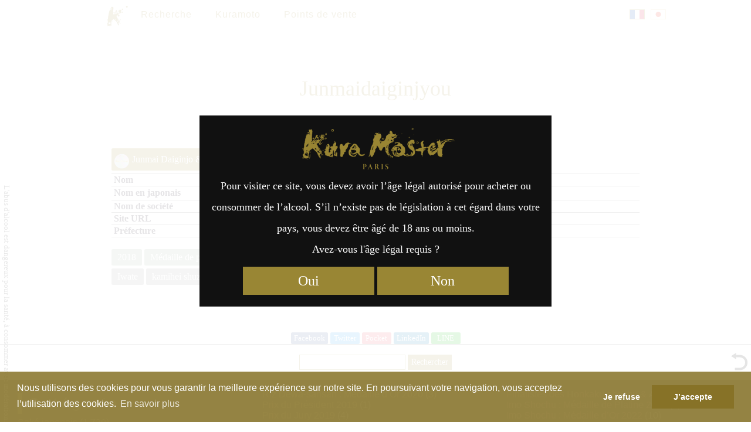

--- FILE ---
content_type: text/html; charset=UTF-8
request_url: https://kuramaster.com/search/fr/sake/junmaidaiginjyou
body_size: 14421
content:
<!DOCTYPE html>
<!--[if IE 7]>
<html class="ie ie7" lang="fr-FR">
<![endif]-->
<!--[if IE 8]>
<html class="ie ie8" lang="fr-FR">
<![endif]-->
<!--[if !(IE 7) | !(IE 8)  ]><!-->
<html lang="fr-FR">
<!--<![endif]-->
<head>
<meta charset="UTF-8" />
<meta name="viewport" content="width=device-width, initial-scale=1">
<link rel="profile" href="http://gmpg.org/xfn/11">

<link media="all" href="https://kuramaster.com/search/content/cache/autoptimize/css/autoptimize_615db60a483bd51b09800d993bd4b70e.css" rel="stylesheet"><title>Junmaidaiginjyou</title>
<meta name='robots' content='max-image-preview:large' />
<link rel="alternate" href="https://kuramaster.com/search/ja/sake/junmaidaiginjyou" hreflang="ja" />
<link rel="alternate" href="https://kuramaster.com/search/fr/sake/junmaidaiginjyou" hreflang="fr" />
<link rel='dns-prefetch' href='//cdnjs.cloudflare.com' />
<link rel='dns-prefetch' href='//s.w.org' />

<style id='global-styles-inline-css' type='text/css'>
body{--wp--preset--color--black: #000000;--wp--preset--color--cyan-bluish-gray: #abb8c3;--wp--preset--color--white: #ffffff;--wp--preset--color--pale-pink: #f78da7;--wp--preset--color--vivid-red: #cf2e2e;--wp--preset--color--luminous-vivid-orange: #ff6900;--wp--preset--color--luminous-vivid-amber: #fcb900;--wp--preset--color--light-green-cyan: #7bdcb5;--wp--preset--color--vivid-green-cyan: #00d084;--wp--preset--color--pale-cyan-blue: #8ed1fc;--wp--preset--color--vivid-cyan-blue: #0693e3;--wp--preset--color--vivid-purple: #9b51e0;--wp--preset--gradient--vivid-cyan-blue-to-vivid-purple: linear-gradient(135deg,rgba(6,147,227,1) 0%,rgb(155,81,224) 100%);--wp--preset--gradient--light-green-cyan-to-vivid-green-cyan: linear-gradient(135deg,rgb(122,220,180) 0%,rgb(0,208,130) 100%);--wp--preset--gradient--luminous-vivid-amber-to-luminous-vivid-orange: linear-gradient(135deg,rgba(252,185,0,1) 0%,rgba(255,105,0,1) 100%);--wp--preset--gradient--luminous-vivid-orange-to-vivid-red: linear-gradient(135deg,rgba(255,105,0,1) 0%,rgb(207,46,46) 100%);--wp--preset--gradient--very-light-gray-to-cyan-bluish-gray: linear-gradient(135deg,rgb(238,238,238) 0%,rgb(169,184,195) 100%);--wp--preset--gradient--cool-to-warm-spectrum: linear-gradient(135deg,rgb(74,234,220) 0%,rgb(151,120,209) 20%,rgb(207,42,186) 40%,rgb(238,44,130) 60%,rgb(251,105,98) 80%,rgb(254,248,76) 100%);--wp--preset--gradient--blush-light-purple: linear-gradient(135deg,rgb(255,206,236) 0%,rgb(152,150,240) 100%);--wp--preset--gradient--blush-bordeaux: linear-gradient(135deg,rgb(254,205,165) 0%,rgb(254,45,45) 50%,rgb(107,0,62) 100%);--wp--preset--gradient--luminous-dusk: linear-gradient(135deg,rgb(255,203,112) 0%,rgb(199,81,192) 50%,rgb(65,88,208) 100%);--wp--preset--gradient--pale-ocean: linear-gradient(135deg,rgb(255,245,203) 0%,rgb(182,227,212) 50%,rgb(51,167,181) 100%);--wp--preset--gradient--electric-grass: linear-gradient(135deg,rgb(202,248,128) 0%,rgb(113,206,126) 100%);--wp--preset--gradient--midnight: linear-gradient(135deg,rgb(2,3,129) 0%,rgb(40,116,252) 100%);--wp--preset--duotone--dark-grayscale: url('#wp-duotone-dark-grayscale');--wp--preset--duotone--grayscale: url('#wp-duotone-grayscale');--wp--preset--duotone--purple-yellow: url('#wp-duotone-purple-yellow');--wp--preset--duotone--blue-red: url('#wp-duotone-blue-red');--wp--preset--duotone--midnight: url('#wp-duotone-midnight');--wp--preset--duotone--magenta-yellow: url('#wp-duotone-magenta-yellow');--wp--preset--duotone--purple-green: url('#wp-duotone-purple-green');--wp--preset--duotone--blue-orange: url('#wp-duotone-blue-orange');--wp--preset--font-size--small: 13px;--wp--preset--font-size--medium: 20px;--wp--preset--font-size--large: 36px;--wp--preset--font-size--x-large: 42px;}.has-black-color{color: var(--wp--preset--color--black) !important;}.has-cyan-bluish-gray-color{color: var(--wp--preset--color--cyan-bluish-gray) !important;}.has-white-color{color: var(--wp--preset--color--white) !important;}.has-pale-pink-color{color: var(--wp--preset--color--pale-pink) !important;}.has-vivid-red-color{color: var(--wp--preset--color--vivid-red) !important;}.has-luminous-vivid-orange-color{color: var(--wp--preset--color--luminous-vivid-orange) !important;}.has-luminous-vivid-amber-color{color: var(--wp--preset--color--luminous-vivid-amber) !important;}.has-light-green-cyan-color{color: var(--wp--preset--color--light-green-cyan) !important;}.has-vivid-green-cyan-color{color: var(--wp--preset--color--vivid-green-cyan) !important;}.has-pale-cyan-blue-color{color: var(--wp--preset--color--pale-cyan-blue) !important;}.has-vivid-cyan-blue-color{color: var(--wp--preset--color--vivid-cyan-blue) !important;}.has-vivid-purple-color{color: var(--wp--preset--color--vivid-purple) !important;}.has-black-background-color{background-color: var(--wp--preset--color--black) !important;}.has-cyan-bluish-gray-background-color{background-color: var(--wp--preset--color--cyan-bluish-gray) !important;}.has-white-background-color{background-color: var(--wp--preset--color--white) !important;}.has-pale-pink-background-color{background-color: var(--wp--preset--color--pale-pink) !important;}.has-vivid-red-background-color{background-color: var(--wp--preset--color--vivid-red) !important;}.has-luminous-vivid-orange-background-color{background-color: var(--wp--preset--color--luminous-vivid-orange) !important;}.has-luminous-vivid-amber-background-color{background-color: var(--wp--preset--color--luminous-vivid-amber) !important;}.has-light-green-cyan-background-color{background-color: var(--wp--preset--color--light-green-cyan) !important;}.has-vivid-green-cyan-background-color{background-color: var(--wp--preset--color--vivid-green-cyan) !important;}.has-pale-cyan-blue-background-color{background-color: var(--wp--preset--color--pale-cyan-blue) !important;}.has-vivid-cyan-blue-background-color{background-color: var(--wp--preset--color--vivid-cyan-blue) !important;}.has-vivid-purple-background-color{background-color: var(--wp--preset--color--vivid-purple) !important;}.has-black-border-color{border-color: var(--wp--preset--color--black) !important;}.has-cyan-bluish-gray-border-color{border-color: var(--wp--preset--color--cyan-bluish-gray) !important;}.has-white-border-color{border-color: var(--wp--preset--color--white) !important;}.has-pale-pink-border-color{border-color: var(--wp--preset--color--pale-pink) !important;}.has-vivid-red-border-color{border-color: var(--wp--preset--color--vivid-red) !important;}.has-luminous-vivid-orange-border-color{border-color: var(--wp--preset--color--luminous-vivid-orange) !important;}.has-luminous-vivid-amber-border-color{border-color: var(--wp--preset--color--luminous-vivid-amber) !important;}.has-light-green-cyan-border-color{border-color: var(--wp--preset--color--light-green-cyan) !important;}.has-vivid-green-cyan-border-color{border-color: var(--wp--preset--color--vivid-green-cyan) !important;}.has-pale-cyan-blue-border-color{border-color: var(--wp--preset--color--pale-cyan-blue) !important;}.has-vivid-cyan-blue-border-color{border-color: var(--wp--preset--color--vivid-cyan-blue) !important;}.has-vivid-purple-border-color{border-color: var(--wp--preset--color--vivid-purple) !important;}.has-vivid-cyan-blue-to-vivid-purple-gradient-background{background: var(--wp--preset--gradient--vivid-cyan-blue-to-vivid-purple) !important;}.has-light-green-cyan-to-vivid-green-cyan-gradient-background{background: var(--wp--preset--gradient--light-green-cyan-to-vivid-green-cyan) !important;}.has-luminous-vivid-amber-to-luminous-vivid-orange-gradient-background{background: var(--wp--preset--gradient--luminous-vivid-amber-to-luminous-vivid-orange) !important;}.has-luminous-vivid-orange-to-vivid-red-gradient-background{background: var(--wp--preset--gradient--luminous-vivid-orange-to-vivid-red) !important;}.has-very-light-gray-to-cyan-bluish-gray-gradient-background{background: var(--wp--preset--gradient--very-light-gray-to-cyan-bluish-gray) !important;}.has-cool-to-warm-spectrum-gradient-background{background: var(--wp--preset--gradient--cool-to-warm-spectrum) !important;}.has-blush-light-purple-gradient-background{background: var(--wp--preset--gradient--blush-light-purple) !important;}.has-blush-bordeaux-gradient-background{background: var(--wp--preset--gradient--blush-bordeaux) !important;}.has-luminous-dusk-gradient-background{background: var(--wp--preset--gradient--luminous-dusk) !important;}.has-pale-ocean-gradient-background{background: var(--wp--preset--gradient--pale-ocean) !important;}.has-electric-grass-gradient-background{background: var(--wp--preset--gradient--electric-grass) !important;}.has-midnight-gradient-background{background: var(--wp--preset--gradient--midnight) !important;}.has-small-font-size{font-size: var(--wp--preset--font-size--small) !important;}.has-medium-font-size{font-size: var(--wp--preset--font-size--medium) !important;}.has-large-font-size{font-size: var(--wp--preset--font-size--large) !important;}.has-x-large-font-size{font-size: var(--wp--preset--font-size--x-large) !important;}
</style>



<script type='text/javascript' src='https://cdnjs.cloudflare.com/ajax/libs/jquery/1.10.2/jquery.min.js?ver=5.9.12' id='jquery-js'></script>

<link rel="https://api.w.org/" href="https://kuramaster.com/search/wp-json/" /><link rel="alternate" type="application/json" href="https://kuramaster.com/search/wp-json/wp/v2/posts/1987" /><link rel="canonical" href="https://kuramaster.com/search/fr/sake/junmaidaiginjyou" />
<link rel='shortlink' href='https://kuramaster.com/search/?p=1987' />
<link rel="alternate" type="application/json+oembed" href="https://kuramaster.com/search/wp-json/oembed/1.0/embed?url=https%3A%2F%2Fkuramaster.com%2Fsearch%2Ffr%2Fsake%2Fjunmaidaiginjyou" />
<link rel="alternate" type="text/xml+oembed" href="https://kuramaster.com/search/wp-json/oembed/1.0/embed?url=https%3A%2F%2Fkuramaster.com%2Fsearch%2Ffr%2Fsake%2Fjunmaidaiginjyou&#038;format=xml" />
<meta name="referrer" content="no-referrer-when-downgrade" />
		<style type="text/css" id="wp-custom-css">
			body.laureats-2025 .top-2025 th:first-child{background-image:none}
.top-2025.best5ex{display:none}		</style>
		
<script src="//cdnjs.cloudflare.com/ajax/libs/cookieconsent2/3.0.6/cookieconsent.min.js"></script>
<script>

window.addEventListener("load", function(){
window.cookieconsent.initialise({
	"palette": {
		"popup": {
			"background": "rgba(135,114,39,0.85)",
			"text": "#ffffff"
		},
		"button": {
			"background": "#877227",
			"text": "#ffffff"
		}
	},

	onPopupOpen: function(status) {
		var type = this.options.type;
		if (type == 'opt-in') enableCookies();
	},

	onInitialise: function (status) {
		var type = this.options.type;
		var didConsent = this.hasConsented();
		if (status == 'deny') {
			// disable cookies
			disableCookies();
		} else {
			// enable cookies
			enableCookies();
		}
	},

	onStatusChange: function(status, chosenBefore) {
		var type = this.options.type;
		var didConsent = this.hasConsented();
		if (type == 'opt-in' && didConsent) {
			// enable cookies
			enableCookies();
		}
		if (type == 'opt-out' && !didConsent) {
			// disable cookies
			disableCookies();
		}
	},

	onRevokeChoice: function() {
		var type = this.options.type;
		if (type == 'opt-in') {
			// disable cookies
			disableCookies();
		}
		if (type == 'opt-out') {
			// enable cookies
			enableCookies();
		}
	},

//	"theme": "edgeless",
	"type": "opt-out",
	"content": {
		"message": "Nous utilisons des cookies pour vous garantir la meilleure expérience sur notre site. En poursuivant votre navigation, vous acceptez l’utilisation des cookies.",
		"dismiss": "J’accepte",
		"allow": "J’accepte",
		"deny": "Je refuse",
		"link": "En savoir plus",
		"href": "https://policies.google.com/technologies/cookies?hl=fr_FR"
	}
})});

function enableCookies(){
	(function(w,d,s,l,i){w[l]=w[l]||[];w[l].push({'gtm.start':
new Date().getTime(),event:'gtm.js'});var f=d.getElementsByTagName(s)[0],
j=d.createElement(s),dl=l!='dataLayer'?'&l='+l:'';j.async=true;j.src=
'https://www.googletagmanager.com/gtm.js?id='+i+dl;f.parentNode.insertBefore(j,f);
})(window,document,'script','dataLayer','GTM-WN8LGQW');

  (function(i,s,o,g,r,a,m){i['GoogleAnalyticsObject']=r;i[r]=i[r]||function(){
  (i[r].q=i[r].q||[]).push(arguments)},i[r].l=1*new Date();a=s.createElement(o),
  m=s.getElementsByTagName(o)[0];a.async=1;a.src=g;m.parentNode.insertBefore(a,m)
  })(window,document,'script','https://www.google-analytics.com/analytics.js','ga');

  ga('create', 'UA-91268340-1', 'auto');
  ga('send', 'pageview');
}
function disableCookies(){
	window['ga-disable-UA-91268340-1'] = true;
	$.removeCookie("_ga", {expires:-1, path:"/"});
	$.removeCookie("_gid", {expires:-1, path:"/"});
	$.removeCookie("mw-wp-form-token", {expires:-1, path:"/"});
	$.removeCookie("mw-wp-form_session_mw-wp-form-80", {expires:-1, path:"/"});
	$.removeCookie("mw-wp-form_session_mw-wp-form-85", {expires:-1, path:"/"});
	$.removeCookie("modal", {expires:-1, path:"/"});
}

</script>

<meta property="og:url" content="https://kuramaster.com/search/fr/sake/junmaidaiginjyou" />
<meta property="og:type" content="article" />
<meta property="og:site_name" content="Kura Master" />
<meta property="og:title" content="Junmaidaiginjyou " />
<meta property="twitter:title" content="Junmaidaiginjyou " />
<meta property="og:description" content="Junmai Daiginjo &amp; Junmai Ginjo : Médaille de Platine 2018, " />
<meta property="twitter:description" content="Junmai Daiginjo &amp; Junmai Ginjo : Médaille de Platine 2018, " />
<meta property="og:image" content="https://kuramaster.com/search/content/uploads/2021/07/logo-kura-master-paris-ogp.png" />
<meta property="og:image:secure_url" content="https://kuramaster.com/search/content/uploads/2021/07/logo-kura-master-paris-ogp.png" />
<meta property="og:image:width" content="1200" />
<meta property="og:image:height" content="630" />
<meta property="article:publisher" content="https://www.facebook.com/kuramasterdeparis" />
<meta property="og:locale" content="fr_FR" />
<meta property="fb:page_id" content="632451106952422" />
<meta name="twitter:card" content="summary_large_image">
<meta name="twitter:site" content="@kuramasterparis">
</head>

<body class="post-template-default single single-post postid-1987 single-format-standard junmaidaiginjyou  sake junmaidaiginjyou fr">
<!-- Google Tag Manager (noscript) -->
<noscript><iframe src="https://www.googletagmanager.com/ns.html?id=GTM-WN8LGQW"
height="0" width="0" style="display:none;visibility:hidden"></iframe></noscript>
<!-- End Google Tag Manager (noscript) -->

<header class="header">

<nav id="menu">
<div class="menu-wrapper">

<div class="menu-menu-fr-container"><ul id="menu-menu-fr" class="menu"><li id="menu-item-588" class="site-top-link menu-item menu-item-type-custom menu-item-object-custom menu-item-588"><a href="https://kuramaster.com/fr/">Accueil</a></li>
<li id="menu-item-592" class="menu-item menu-item-type-post_type menu-item-object-page menu-item-home menu-item-592"><a href="https://kuramaster.com/search/fr/">Recherche</a></li>
<li id="menu-item-5516" class="menu-item menu-item-type-post_type menu-item-object-page menu-item-5516"><a href="https://kuramaster.com/search/fr/kuramoto/">Kuramoto</a></li>
<li id="menu-item-11263" class="menu-item menu-item-type-custom menu-item-object-custom menu-item-11263"><a href="https://kuramaster.com/search/fr/dealers/">Points de vente</a></li>
</ul></div>
<ul id="abc-lang-nav">	<li class="lang-item lang-item-82 lang-item-ja lang-item-first"><a  lang="ja" hreflang="ja" href="https://kuramaster.com/search/ja/sake/junmaidaiginjyou">日本語</a></li>
	<li class="lang-item lang-item-123 lang-item-fr current-lang"><a  lang="fr-FR" hreflang="fr-FR" href="https://kuramaster.com/search/fr/sake/junmaidaiginjyou">Français</a></li>
</ul>
</div><!-- menu-wrapper -->
</nav>

</header>

<div id="content">
	<div class="entry">

		<h1 class="entry-title"><span class="lang-fr">Junmaidaiginjyou</span> </h1>

<span class="btn-category"><a href="https://kuramaster.com/search/fr/category/sake/junmai-daiginjo-junmai-ginjo-2018-platinum-fr/" class="sake junmai-daiginjo-junmai-ginjo-2018-platinum-fr junmai daiginjo junmai ginjo 2018 platinum fr">Junmai Daiginjo &amp; Junmai Ginjo : Médaille de Platine 2018</a> </span>

<table id="_data"><tr><th class="c_0"></th><td>Junmaidaiginjyou</td></tr><tr><th class="c_1"></th><td>國華の薫 yuinoka</td></tr><tr><th class="c_2"></th><td><span class="lang-fr">Kamihei shuzo CO,LTD</span> <span class="lang-ja">上閉伊酒造株式会社</span></td></tr><tr><th class="c_3"></th><td><a href="http://kamihei-shuzo.jp" rel="noopener" target="_blank">http://kamihei-shuzo.jp</a></td></tr><tr><th class="c_4"></th><td><span class="lang-fr">Iwate</span> <span class="lang-ja">岩手県</span></td></tr></table>

		<div class="metadata clear">

<span class="btn-wrap">
<span class="btn-tags"><a href="https://kuramaster.com/search/fr/tag/2018-fr/" rel="tag">2018</a> <a href="https://kuramaster.com/search/fr/tag/medaille-de-platine-fr/" rel="tag">Médaille de platine</a> <a href="https://kuramaster.com/search/fr/tag/junmai-daiginjo-fr/" rel="tag">Junmai Daiginjo</a><br /></span>
<span class="btn-term"><a href="https://kuramaster.com/search/fr/region/iwate/" rel="tag">Iwate</a></span>
<span class="btn-term"><a href="https://kuramaster.com/search/fr/kuramoto/kamihei-shuzo-co-ltd-fr/" rel="tag">kamihei shuzo</a></span>
</span><!---->
<span class="btn-term btn-dealer"></span><br />
<span class="btn-purchase"></span>

		</div>

		
		
<!-- You can start editing here. -->


			<!-- If comments are closed. -->
		<p class="nocomments"></p>

	

	</div><!-- entry -->



</div><!-- content -->


<script type="text/javascript"><!--
function window_open(lien){
	window = window.open(lien,"","width=680,height=480,scrollbars=yes,status=no,toolbar=no,resizable=yes");
	window.focus();
}
//-->
</script>

<div class="sns">
	<a class="facebook" href="https://www.facebook.com/share.php?u=https%3A%2F%2Fkuramaster.com%2Fsearch%2Ffr%2Fsake%2Fjunmaidaiginjyou&t=Junmaidaiginjyou  - Kura Master" onclick="window_open(this.href);return false;" target="_blank" rel="nofollow">Facebook</a>
	<a class="twitter" href="https://twitter.com/share?url=https%3A%2F%2Fkuramaster.com%2Fsearch%2Ffr%2Fsake%2Fjunmaidaiginjyou&text=Junmaidaiginjyou  - Kura Master" target="_blank" rel="nofollow">Twitter</a>
	<a class="pocket" href="https://getpocket.com/edit?url=https%3A%2F%2Fkuramaster.com%2Fsearch%2Ffr%2Fsake%2Fjunmaidaiginjyou" onclick="window_open(this.href);return false;" target="_blank" rel="nofollow">Pocket</a>
	<a class="linkedin" target="_blank" href="https://www.linkedin.com/shareArticle?mini=true&url=https%3A%2F%2Fkuramaster.com%2Fsearch%2Ffr%2Fsake%2Fjunmaidaiginjyou&title=Junmaidaiginjyou  - Kura Master" onclick="window_open(this.href);return false;" target="_blank" rel="nofollow">LinkedIn</a>
	<a class="line" href="https://line.naver.jp/R/msg/text/?url=https%3A%2F%2Fkuramaster.com%2Fsearch%2Ffr%2Fsake%2Fjunmaidaiginjyou" onclick="window_open(this.href);return false;" target="_blank" rel="nofollow">LINE</a>
</div>
</div>


<style type="text/css" media="all">
#caution{
	position:absolute;
	left:3px;
	top:300px;
	z-index:8;
	mix-blend-mode:difference;
	color:#ddd;
	font-size:13px;
	-moz-transition:	opacity 1s ease;
	-webkit-transition:	opacity 1s ease;
	-o-transition:		opacity 1s ease;
	-ms-transition:		opacity 1s ease;
	transition:			opacity 1s ease;
}
.fadeout{opacity:0;}
#caution.fr{
	transform-origin:left bottom;
	-o-transform-origin:left bottom;
	transform:rotate(90deg);
	-o-transform:rotate(90deg);
	white-space:nowrap;
	left:0px;
}
#caution.ja{
	padding-top:20px;
	width:1.1em;
	line-height:1em;
}
#caution.stick{
	position:fixed;
	top:30px;
}
@media screen and (min-width:480px){
	#caution.ja{left:5px;}
	#caution.fr{left:3px;}
}
</style>

<div id="caution" class="fr">L'abus d'alcool est dangereux pour la santé, à consommer avec modération.</div>

<script>
window.addEventListener('scroll', function(){
	const item = document.querySelector('#caution');
	if(window.scrollY > 270){
		item.classList.add('stick');
	}else{
		item.classList.remove('stick');
	}
});
(function(){
	var sec = 3;
	var item = document.querySelector('#caution');
	var events = ['scroll', 'keydown', 'click'];
	var timeoutId;

	function setTimer() {
		timeoutId = setTimeout(hideCaution, sec * 1000);
	}
	function resetTimer() {
		clearTimeout(timeoutId);
		item.classList.remove('fadeout');
		setTimer();
	}

	function setEvents(func) {
		var len = events.length;
		while (len--) {
			addEventListener(events[len], func, false);
		}
	}

	function hideCaution() {
		item.classList.add('fadeout');
	}

	setTimer();
	setEvents(resetTimer);
})();
</script>
<footer id="footer">

<aside class="padding-top padding-bottom">
<div class="widget-wrap"><div class="widget widget_search"><form role="search" method="get" id="searchform" class="searchform" action="https://kuramaster.com/search/fr/">
				<div>
					<label class="screen-reader-text" for="s">Rechercher :</label>
					<input type="text" value="" name="s" id="s" />
					<input type="submit" id="searchsubmit" value="Rechercher" />
				</div>
			</form></div></div></aside>

<aside class="columns padding-top">
<div class="widget-wrap"><div class="widget widget_categories"><h2>Catégories</h2>
			<ul>
					<li class="cat-item cat-item-509"><a href="https://kuramaster.com/search/fr/category/sake/">Saké japonais</a> (1 730)
<ul class='children'>
	<li class="cat-item cat-item-6252"><a href="https://kuramaster.com/search/fr/category/sake/president-2025/">Prix du Président 2025</a> (1)
</li>
	<li class="cat-item cat-item-6254"><a href="https://kuramaster.com/search/fr/category/sake/alliance-gastronomique-2025/">Prix Alliance Gastronomie 2025</a> (1)
</li>
	<li class="cat-item cat-item-6256"><a href="https://kuramaster.com/search/fr/category/sake/jury-2025/">Prix du Jury Kura Master 2025</a> (8)
</li>
	<li class="cat-item cat-item-6260"><a href="https://kuramaster.com/search/fr/category/sake/top-2025/">Prix d&#039;excellence 2025</a> (30)
</li>
	<li class="cat-item cat-item-6258"><a href="https://kuramaster.com/search/fr/category/sake/finalists-2025/">Finalistes 2025</a> (50)
</li>
	<li class="cat-item cat-item-6262"><a href="https://kuramaster.com/search/fr/category/sake/sake-sparkling-2025-platinum/">Saké Sparkling : Médaille de Platine 2025</a> (7)
</li>
	<li class="cat-item cat-item-6264"><a href="https://kuramaster.com/search/fr/category/sake/sake-sparkling-2025-gold/">Saké Sparkling : Médaille d’Or 2025</a> (12)
</li>
	<li class="cat-item cat-item-6266"><a href="https://kuramaster.com/search/fr/category/sake/junmai-daiginjo-1-35-2025-platinum/">Junmai Daiginjo (1 – 35%) Médaille de Platine 2025</a> (14)
</li>
	<li class="cat-item cat-item-6268"><a href="https://kuramaster.com/search/fr/category/sake/junmai-daiginjo-1-35-2025-gold/">Junmai Daiginjo (1 – 35%) Médaille d’Or 2025</a> (27)
</li>
	<li class="cat-item cat-item-6270"><a href="https://kuramaster.com/search/fr/category/sake/junmai-daiginjo-36-50-2025-platinum/">Junmai Daiginjo (36% – 50%) Médaille de Platine 2025</a> (35)
</li>
	<li class="cat-item cat-item-6272"><a href="https://kuramaster.com/search/fr/category/sake/junmai-daiginjo-36-50-2025-gold/">Junmai Daiginjo (36% – 50%) Médaille d’Or 2025</a> (69)
</li>
	<li class="cat-item cat-item-6274"><a href="https://kuramaster.com/search/fr/category/sake/junmai-51-65-2025-platinum/">Junmai (51 – 65%) Médaille de Platine 2025</a> (35)
</li>
	<li class="cat-item cat-item-6276"><a href="https://kuramaster.com/search/fr/category/sake/junmai-51-65-2025-gold/">Junmai (51 – 65%) Médaille d’Or 2025</a> (70)
</li>
	<li class="cat-item cat-item-6278"><a href="https://kuramaster.com/search/fr/category/sake/junmai-66-100-2025-platinum/">Junmai (66 – 100%) Médaille de Platine 2025</a> (6)
</li>
	<li class="cat-item cat-item-6280"><a href="https://kuramaster.com/search/fr/category/sake/junmai-66-100-2025-gold/">Junmai (66 – 100%) Médaille d’Or 2025</a> (10)
</li>
	<li class="cat-item cat-item-6282"><a href="https://kuramaster.com/search/fr/category/sake/daiginjo-2025-platinum/">Daiginjo : Médaille de Platine 2025</a> (11)
</li>
	<li class="cat-item cat-item-6284"><a href="https://kuramaster.com/search/fr/category/sake/daiginjo-2025-gold/">Daiginjo : Médaille d’Or 2025</a> (18)
</li>
	<li class="cat-item cat-item-6286"><a href="https://kuramaster.com/search/fr/category/sake/classic-fermentation-2025-platinum/">Moto Classique : Médaille de Platine 2025</a> (8)
</li>
	<li class="cat-item cat-item-6288"><a href="https://kuramaster.com/search/fr/category/sake/classic-fermentation-2025-gold/">Moto Classique : Médaille d’Or 2025</a> (17)
</li>
	<li class="cat-item cat-item-6290"><a href="https://kuramaster.com/search/fr/category/sake/vintage-2025-platinum/">Sakés Vieillis : Médaille de Platine 2025</a> (7)
</li>
	<li class="cat-item cat-item-6292"><a href="https://kuramaster.com/search/fr/category/sake/vintage-2025-gold/">Sakés Vieillis : Médaille d’Or 2025</a> (12)
</li>
	<li class="cat-item cat-item-5460"><a href="https://kuramaster.com/search/fr/category/sake/president-2024/">Prix du Président 2024</a> (1)
</li>
	<li class="cat-item cat-item-5462"><a href="https://kuramaster.com/search/fr/category/sake/alliance-gastronomique-2024/">Prix Alliance Gastronomie 2024</a> (1)
</li>
	<li class="cat-item cat-item-5464"><a href="https://kuramaster.com/search/fr/category/sake/jury-2024/">Prix du Jury Kura Master 2024</a> (6)
</li>
	<li class="cat-item cat-item-5466"><a href="https://kuramaster.com/search/fr/category/sake/top-2024/">Top 24 des Sakés 2024</a> (24)
</li>
	<li class="cat-item cat-item-5468"><a href="https://kuramaster.com/search/fr/category/sake/finalists-2024/">Finalistes 2024</a> (40)
</li>
	<li class="cat-item cat-item-5470"><a href="https://kuramaster.com/search/fr/category/sake/junmai-2024-platinum/">Junmai : Médaille de Platine 2024</a> (41)
</li>
	<li class="cat-item cat-item-5472"><a href="https://kuramaster.com/search/fr/category/sake/junmai-2024-gold/">Junmai : Médaille d’Or 2024</a> (82)
</li>
	<li class="cat-item cat-item-5474"><a href="https://kuramaster.com/search/fr/category/sake/daiginjo-2024-platinum/">Daiginjo : Médaille de Platine 2024</a> (10)
</li>
	<li class="cat-item cat-item-5476"><a href="https://kuramaster.com/search/fr/category/sake/daiginjo-2024-gold/">Daiginjo : Médaille d’Or 2024</a> (19)
</li>
	<li class="cat-item cat-item-5478"><a href="https://kuramaster.com/search/fr/category/sake/junmai-daiginjo-2024-platinum/">Junmai Daiginjo : Médaille de Platine 2024</a> (55)
</li>
	<li class="cat-item cat-item-5481"><a href="https://kuramaster.com/search/fr/category/sake/junmai-daiginjo-2024-gold/">Junmai Daiginjo : Médaille d’Or 2024</a> (110)
</li>
	<li class="cat-item cat-item-5483"><a href="https://kuramaster.com/search/fr/category/sake/sake-sparkling-2024-platinum/">Saké Sparkling : Médaille de Platine 2024</a> (6)
</li>
	<li class="cat-item cat-item-5485"><a href="https://kuramaster.com/search/fr/category/sake/sake-sparkling-2024-gold/">Saké Sparkling : Médaille d’Or 2024</a> (14)
</li>
	<li class="cat-item cat-item-5487"><a href="https://kuramaster.com/search/fr/category/sake/classic-fermentation-2024-platinum/">Moto Classique : Médaille de Platine 2024</a> (14)
</li>
	<li class="cat-item cat-item-5489"><a href="https://kuramaster.com/search/fr/category/sake/classic-fermentation-2024-gold/">Moto Classique : Médaille d’Or 2024</a> (27)
</li>
	<li class="cat-item cat-item-5491"><a href="https://kuramaster.com/search/fr/category/sake/vintage-2024-platinum/">Sakés Vieillis : Médaille de Platine 2024</a> (8)
</li>
	<li class="cat-item cat-item-5493"><a href="https://kuramaster.com/search/fr/category/sake/vintage-2024-gold/">Sakés Vieillis : Médaille d’Or 2024</a> (17)
</li>
	<li class="cat-item cat-item-4547"><a href="https://kuramaster.com/search/fr/category/sake/president-2023-fr/">Prix du Président 2023</a> (1)
</li>
	<li class="cat-item cat-item-4551"><a href="https://kuramaster.com/search/fr/category/sake/jury-2023-fr/">Prix du Jury 2023</a> (5)
</li>
	<li class="cat-item cat-item-4553"><a href="https://kuramaster.com/search/fr/category/sake/top-2023/">Top 16 des Sakés 2023</a> (16)
</li>
	<li class="cat-item cat-item-4555"><a href="https://kuramaster.com/search/fr/category/sake/finalists-2023/">Finalistes 2023</a> (34)
</li>
	<li class="cat-item cat-item-4557"><a href="https://kuramaster.com/search/fr/category/sake/junmai-2023-platinum-fr/">Junmai : Médaille de Platine 2023</a> (42)
</li>
	<li class="cat-item cat-item-4559"><a href="https://kuramaster.com/search/fr/category/sake/junmai-2023-gold-fr/">Junmai : Médaille d’Or 2023</a> (89)
</li>
	<li class="cat-item cat-item-4561"><a href="https://kuramaster.com/search/fr/category/sake/junmai-daiginjo-2023-platinum-fr/">Junmai Daiginjo : Médaille de Platine 2023</a> (47)
</li>
	<li class="cat-item cat-item-4563"><a href="https://kuramaster.com/search/fr/category/sake/junmai-daiginjo-2023-gold-fr/">Junmai Daiginjo : Médaille d’Or 2023</a> (99)
</li>
	<li class="cat-item cat-item-4565"><a href="https://kuramaster.com/search/fr/category/sake/sake-sparkling-2023-platinum-fr/">Saké Sparkling : Médaille de Platine 2023</a> (7)
</li>
	<li class="cat-item cat-item-4567"><a href="https://kuramaster.com/search/fr/category/sake/sake-sparkling-2023-gold-fr/">Saké Sparkling : Médaille d’Or 2023</a> (13)
</li>
	<li class="cat-item cat-item-4569"><a href="https://kuramaster.com/search/fr/category/sake/classic-fermentation-2023-platinum-fr/">Moto Classique : Médaille de Platine 2023</a> (13)
</li>
	<li class="cat-item cat-item-4571"><a href="https://kuramaster.com/search/fr/category/sake/classic-fermentation-2023-gold-fr/">Moto Classique : Médaille d’Or 2023</a> (26)
</li>
	<li class="cat-item cat-item-4573"><a href="https://kuramaster.com/search/fr/category/sake/vintage-2023-platinum-fr/">Sakés Vieillis : Médaille de Platine 2023</a> (8)
</li>
	<li class="cat-item cat-item-4575"><a href="https://kuramaster.com/search/fr/category/sake/vintage-2023-gold-fr/">Sakés Vieillis : Médaille d’Or 2023</a> (15)
</li>
	<li class="cat-item cat-item-3797"><a href="https://kuramaster.com/search/fr/category/sake/president-2022-fr/">Prix du Président 2022</a> (1)
</li>
	<li class="cat-item cat-item-3799"><a href="https://kuramaster.com/search/fr/category/sake/alliance-gastronomique-2022-fr/">Prix Alliance Gastronomie 2022</a> (1)
</li>
	<li class="cat-item cat-item-3801"><a href="https://kuramaster.com/search/fr/category/sake/jury-2022-fr/">Prix du Jury Kura Master 2022</a> (5)
</li>
	<li class="cat-item cat-item-3803"><a href="https://kuramaster.com/search/fr/category/sake/top-2022/">Top 16 des Sakés 2022</a> (16)
</li>
	<li class="cat-item cat-item-3805"><a href="https://kuramaster.com/search/fr/category/sake/finalists-2022/">Finalistes 2022</a> (32)
</li>
	<li class="cat-item cat-item-3807"><a href="https://kuramaster.com/search/fr/category/sake/junmai-2022-platinum-fr/">Junmai : Médaille de Platine 2022</a> (45)
</li>
	<li class="cat-item cat-item-3809"><a href="https://kuramaster.com/search/fr/category/sake/junmai-2022-gold-fr/">Junmai : Médaille d’Or 2022</a> (92)
</li>
	<li class="cat-item cat-item-3811"><a href="https://kuramaster.com/search/fr/category/sake/junmai-daiginjo-2022-platinum-fr/">Junmai Daiginjo : Médaille de Platine 2022</a> (50)
</li>
	<li class="cat-item cat-item-3813"><a href="https://kuramaster.com/search/fr/category/sake/junmai-daiginjo-2022-gold-fr/">Junmai Daiginjo : Médaille d’Or 2022</a> (102)
</li>
	<li class="cat-item cat-item-3815"><a href="https://kuramaster.com/search/fr/category/sake/sake-sparkling-2022-platinum-fr/">Saké Sparkling : Médaille de Platine 2022</a> (7)
</li>
	<li class="cat-item cat-item-3817"><a href="https://kuramaster.com/search/fr/category/sake/sake-sparkling-2022-gold-fr/">Saké Sparkling : Médaille d’Or 2022</a> (13)
</li>
	<li class="cat-item cat-item-3819"><a href="https://kuramaster.com/search/fr/category/sake/kimoto-2022-platinum-fr/">Kimoto : Médaille de Platine 2022</a> (8)
</li>
	<li class="cat-item cat-item-3821"><a href="https://kuramaster.com/search/fr/category/sake/kimoto-2022-gold-fr/">Kimoto : Médaille d’Or 2022</a> (16)
</li>
	<li class="cat-item cat-item-3823"><a href="https://kuramaster.com/search/fr/category/sake/vintage-2022-platinum-fr/">Sakés Vieillis : Médaille de Platine 2022</a> (11)
</li>
	<li class="cat-item cat-item-3825"><a href="https://kuramaster.com/search/fr/category/sake/vintage-2022-gold-fr/">Sakés Vieillis : Médaille d’Or 2022</a> (22)
</li>
	<li class="cat-item cat-item-3028"><a href="https://kuramaster.com/search/fr/category/sake/president-2021-fr/">Prix du Président 2021</a> (1)
</li>
	<li class="cat-item cat-item-3030"><a href="https://kuramaster.com/search/fr/category/sake/jury-2021-fr/">Prix du Jury Kura Master 2021</a> (5)
</li>
	<li class="cat-item cat-item-3026"><a href="https://kuramaster.com/search/fr/category/sake/top-2021-fr/">Top 16 des Sakés 2021</a> (16)
</li>
	<li class="cat-item cat-item-3032"><a href="https://kuramaster.com/search/fr/category/sake/junmai-2021-platinum-fr/">Junmai : Médaille de Platine 2021</a> (45)
</li>
	<li class="cat-item cat-item-3034"><a href="https://kuramaster.com/search/fr/category/sake/junmai-2021-gold-fr/">Junmai : Médaille d’Or 2021</a> (91)
</li>
	<li class="cat-item cat-item-3036"><a href="https://kuramaster.com/search/fr/category/sake/junmai-daiginjo-2021-platinum-fr/">Junmai Daiginjo : Médaille de Platine 2021</a> (44)
</li>
	<li class="cat-item cat-item-3038"><a href="https://kuramaster.com/search/fr/category/sake/junmai-daiginjo-2021-gold-fr/">Junmai Daiginjo : Médaille d’Or 2021</a> (90)
</li>
	<li class="cat-item cat-item-3040"><a href="https://kuramaster.com/search/fr/category/sake/sake-sparkling-2021-platinum-fr/">Saké Sparkling : Médaille de Platine 2021</a> (5)
</li>
	<li class="cat-item cat-item-3042"><a href="https://kuramaster.com/search/fr/category/sake/sake-sparkling-2021-gold-fr/">Saké Sparkling : Médaille d’Or 2021</a> (11)
</li>
	<li class="cat-item cat-item-3044"><a href="https://kuramaster.com/search/fr/category/sake/gohyakumangoku-2021-platinum-fr/">Variété de riz : Gohyakumangoku : Médaille de Platine 2021</a> (6)
</li>
	<li class="cat-item cat-item-3046"><a href="https://kuramaster.com/search/fr/category/sake/gohyakumangoku-2021-gold-fr/">Variété de riz : Gohyakumangoku : Médaille d’Or 2021</a> (11)
</li>
	<li class="cat-item cat-item-3048"><a href="https://kuramaster.com/search/fr/category/sake/miyamanishiki-2021-platinum-fr/">Variété de riz : Miyama-nishiki : Médaille de Platine 2021</a> (4)
</li>
	<li class="cat-item cat-item-3050"><a href="https://kuramaster.com/search/fr/category/sake/miyamanishiki-2021-gold-fr/">Variété de riz : Miyama-nishiki : Médaille d’Or 2021</a> (9)
</li>
	<li class="cat-item cat-item-2775"><a href="https://kuramaster.com/search/fr/category/sake/president-2020-fr/">Prix du Président 2020</a> (1)
</li>
	<li class="cat-item cat-item-2777"><a href="https://kuramaster.com/search/fr/category/sake/jury-2020-fr/">Prix du Jury 2020</a> (6)
</li>
	<li class="cat-item cat-item-2779"><a href="https://kuramaster.com/search/fr/category/sake/top-2020-fr/">Top 18 des Sakés 2020</a> (18)
</li>
	<li class="cat-item cat-item-2781"><a href="https://kuramaster.com/search/fr/category/sake/junmai-2020-platinum-fr/">Junmai : Médaille de Platine 2020</a> (38)
</li>
	<li class="cat-item cat-item-2783"><a href="https://kuramaster.com/search/fr/category/sake/junmai-2020-gold-fr/">Junmai : Médaille d’Or 2020</a> (79)
</li>
	<li class="cat-item cat-item-2785"><a href="https://kuramaster.com/search/fr/category/sake/junmai-daiginjo-2020-platinum-fr/">Junmai Daiginjo : Médaille de Platine 2020</a> (34)
</li>
	<li class="cat-item cat-item-2787"><a href="https://kuramaster.com/search/fr/category/sake/junmai-daiginjo-2020-gold-fr/">Junmai Daiginjo : Médaille d’Or 2020</a> (71)
</li>
	<li class="cat-item cat-item-2789"><a href="https://kuramaster.com/search/fr/category/sake/sake-sparkling-2020-platinum-fr/">Saké Sparkling : Médaille de Platine 2020</a> (3)
</li>
	<li class="cat-item cat-item-2791"><a href="https://kuramaster.com/search/fr/category/sake/sake-sparkling-2020-gold-fr/">Saké Sparkling : Médaille d’Or 2020</a> (9)
</li>
	<li class="cat-item cat-item-2793"><a href="https://kuramaster.com/search/fr/category/sake/yamadanishiki-2020-platinum-fr/">Riz Yamada-Nishiki : Médaille de Platine 2020</a> (3)
</li>
	<li class="cat-item cat-item-2795"><a href="https://kuramaster.com/search/fr/category/sake/yamadanishiki-2020-gold-fr/">Riz Yamada-Nishiki : Médaille d’Or 2020</a> (15)
</li>
	<li class="cat-item cat-item-2797"><a href="https://kuramaster.com/search/fr/category/sake/omachi-2020-platinum-fr/">Riz Omachi : Médaille de Platine 2020</a> (3)
</li>
	<li class="cat-item cat-item-2799"><a href="https://kuramaster.com/search/fr/category/sake/omachi-2020-gold-fr/">Riz Omachi : Médaille d’Or 2020</a> (11)
</li>
	<li class="cat-item cat-item-2801"><a href="https://kuramaster.com/search/fr/category/sake/dewasansan-2020-platinum-fr/">Riz Dewa-sansan : Médaille de Platine 2020</a> (3)
</li>
	<li class="cat-item cat-item-2803"><a href="https://kuramaster.com/search/fr/category/sake/dewasansan-2020-gold-fr/">Riz Dewa-sansan : Médaille d’Or 2020</a> (3)
</li>
	<li class="cat-item cat-item-797"><a href="https://kuramaster.com/search/fr/category/sake/president-2019-fr/">Prix du Président 2019</a> (1)
</li>
	<li class="cat-item cat-item-799"><a href="https://kuramaster.com/search/fr/category/sake/jury-2019-fr/">Prix du Jury 2019</a> (4)
</li>
	<li class="cat-item cat-item-795"><a href="https://kuramaster.com/search/fr/category/sake/top-2019-fr/">Top 14 des Sakés 2019</a> (14)
</li>
	<li class="cat-item cat-item-787"><a href="https://kuramaster.com/search/fr/category/sake/junmai-2019-platinum-fr/">Junmai : Médaille de Platine 2019</a> (34)
</li>
	<li class="cat-item cat-item-791"><a href="https://kuramaster.com/search/fr/category/sake/junmai-2019-gold-fr/">Junmai : Médaille d’Or 2019</a> (78)
</li>
	<li class="cat-item cat-item-789"><a href="https://kuramaster.com/search/fr/category/sake/junmai-daiginjo-2019-platinum-fr/">Junmai Daiginjo : Médaille de Platine 2019</a> (32)
</li>
	<li class="cat-item cat-item-793"><a href="https://kuramaster.com/search/fr/category/sake/junmai-daiginjo-2019-gold-fr/">Junmai Daiginjo : Médaille d’Or 2019</a> (75)
</li>
	<li class="cat-item cat-item-801"><a href="https://kuramaster.com/search/fr/category/sake/sparkling-standard-2019-platinum-fr/">Sparkling Standard : Médaille de Platine 2019</a> (3)
</li>
	<li class="cat-item cat-item-803"><a href="https://kuramaster.com/search/fr/category/sake/sparkling-standard-2019-gold-fr/">Sparkling Standard : Médaille d’Or 2019</a> (7)
</li>
	<li class="cat-item cat-item-805"><a href="https://kuramaster.com/search/fr/category/sake/sparkling-soft-2019-platinum-fr/">Sparkling Soft : Médaille de Platine 2019</a> (3)
</li>
	<li class="cat-item cat-item-807"><a href="https://kuramaster.com/search/fr/category/sake/sparkling-soft-2019-gold-fr/">Sparkling Soft : Médaille d’Or 2019</a> (3)
</li>
	<li class="cat-item cat-item-783"><a href="https://kuramaster.com/search/fr/category/sake/president-2018-fr/">Prix du Président 2018</a> (1)
</li>
	<li class="cat-item cat-item-785"><a href="https://kuramaster.com/search/fr/category/sake/jury-2018-fr/">Prix du Jury 2018</a> (3)
</li>
	<li class="cat-item cat-item-781"><a href="https://kuramaster.com/search/fr/category/sake/top-2018-fr/">Top 12 des Sakés 2018</a> (12)
</li>
	<li class="cat-item cat-item-771"><a href="https://kuramaster.com/search/fr/category/sake/junmai-2018-platinum-fr/">Junmai : Médaille de Platine 2018</a> (10)
</li>
	<li class="cat-item cat-item-775"><a href="https://kuramaster.com/search/fr/category/sake/junmai-2018-gold-fr/">Junmai : Médaille d’Or 2018</a> (25)
</li>
	<li class="cat-item cat-item-769"><a href="https://kuramaster.com/search/fr/category/sake/junmai-daiginjo-junmai-ginjo-2018-platinum-fr/">Junmai Daiginjo &amp; Junmai Ginjo : Médaille de Platine 2018</a> (62)
</li>
	<li class="cat-item cat-item-773"><a href="https://kuramaster.com/search/fr/category/sake/junmai-daiginjo-junmai-ginjo-2018-gold-fr/">Junmai Daiginjo &amp; Junmai Ginjo : Médaille d’Or 2018</a> (107)
</li>
	<li class="cat-item cat-item-777"><a href="https://kuramaster.com/search/fr/category/sake/nigori-2018-platinum-fr/">Nigori : Médaille de Platine 2018</a> (3)
</li>
	<li class="cat-item cat-item-779"><a href="https://kuramaster.com/search/fr/category/sake/nigori-2018-gold-fr/">Nigori : Médaille d’Or 2018</a> (6)
</li>
	<li class="cat-item cat-item-522"><a href="https://kuramaster.com/search/fr/category/sake/president-2017-fr/">Prix du Président 2017</a> (1)
</li>
	<li class="cat-item cat-item-520"><a href="https://kuramaster.com/search/fr/category/sake/jury-2017-fr/">Prix du Jury 2017</a> (1)
</li>
	<li class="cat-item cat-item-527"><a href="https://kuramaster.com/search/fr/category/sake/top-2017-fr/">Top 10 des Sakés 2017</a> (10)
</li>
	<li class="cat-item cat-item-514"><a href="https://kuramaster.com/search/fr/category/sake/junmai-2017-platinum-fr/">Junmai : Médaille de Platine 2017</a> (29)
</li>
	<li class="cat-item cat-item-512"><a href="https://kuramaster.com/search/fr/category/sake/junmai-2017-gold-fr/">Junmai : Médaille d’Or 2017</a> (65)
</li>
	<li class="cat-item cat-item-518"><a href="https://kuramaster.com/search/fr/category/sake/junmai-daiginjo-2017-platinum-fr/">Junmai Daiginjo : Médaille de Platine 2017</a> (28)
</li>
	<li class="cat-item cat-item-516"><a href="https://kuramaster.com/search/fr/category/sake/junmai-daiginjo-2017-gold-fr/">Junmai Daiginjo : Médaille d’Or 2017</a> (58)
</li>
</ul>
</li>
	<li class="cat-item cat-item-749"><a href="https://kuramaster.com/search/fr/category/hsa/">Honkaku Shochu &amp; Awamori</a> (247)
<ul class='children'>
	<li class="cat-item cat-item-6334"><a href="https://kuramaster.com/search/fr/category/hsa/hsa-president-2025/">Honkaku-shochu &amp; Awamori Prix du Président 2025</a> (1)
</li>
	<li class="cat-item cat-item-6336"><a href="https://kuramaster.com/search/fr/category/hsa/hsa-jury-2025/">Honkaku-shochu &amp; Awamori Prix du Jury Kura Master 2025</a> (8)
</li>
	<li class="cat-item cat-item-6338"><a href="https://kuramaster.com/search/fr/category/hsa/hsa-top-2025/">Prix d&#039;excellence Honkaku-shochu &amp; Awamori 2025</a> (17)
</li>
	<li class="cat-item cat-item-6340"><a href="https://kuramaster.com/search/fr/category/hsa/hsa-finalists-2025/">Finalistes des Honkaku-shochu &amp; Awamori 2025</a> (28)
</li>
	<li class="cat-item cat-item-6342"><a href="https://kuramaster.com/search/fr/category/hsa/imo-2025-platinum/">Imo : Médaille de Platine 2025</a> (4)
</li>
	<li class="cat-item cat-item-6344"><a href="https://kuramaster.com/search/fr/category/hsa/imo-2025-gold/">Imo : Médaille d’Or 2025</a> (10)
</li>
	<li class="cat-item cat-item-6346"><a href="https://kuramaster.com/search/fr/category/hsa/kome-2025-platinum/">Kome : Médaille de Platine 2025</a> (2)
</li>
	<li class="cat-item cat-item-6348"><a href="https://kuramaster.com/search/fr/category/hsa/kome-2025-gold/">Kome : Médaille d’Or 2025</a> (4)
</li>
	<li class="cat-item cat-item-6350"><a href="https://kuramaster.com/search/fr/category/hsa/mugi-2025-platinum/">Mugi : Médaille de Platine 2025</a> (3)
</li>
	<li class="cat-item cat-item-6352"><a href="https://kuramaster.com/search/fr/category/hsa/mugi-2025-gold/">Mugi : Médaille d’Or 2025</a> (7)
</li>
	<li class="cat-item cat-item-6354"><a href="https://kuramaster.com/search/fr/category/hsa/kokutou-2025-platinum/">Kokuto : Médaille de Platine 2025</a> (1)
</li>
	<li class="cat-item cat-item-6356"><a href="https://kuramaster.com/search/fr/category/hsa/kokutou-2025-gold/">Kokuto : Médaille d’Or 2025</a> (1)
</li>
	<li class="cat-item cat-item-6358"><a href="https://kuramaster.com/search/fr/category/hsa/awamori-2025-platinum/">Awamori : Médaille de Platine 2025</a> (2)
</li>
	<li class="cat-item cat-item-6360"><a href="https://kuramaster.com/search/fr/category/hsa/awamori-2025-gold/">Awamori : Médaille d’Or 2025</a> (2)
</li>
	<li class="cat-item cat-item-6362"><a href="https://kuramaster.com/search/fr/category/hsa/variety-2025-platinum/">Variés : Médaille de Platine 2025</a> (2)
</li>
	<li class="cat-item cat-item-6364"><a href="https://kuramaster.com/search/fr/category/hsa/variety-2025-gold/">Variés : Médaille d’Or 2025</a> (4)
</li>
	<li class="cat-item cat-item-6366"><a href="https://kuramaster.com/search/fr/category/hsa/aged-in-barrels-2025-platinum/">Vieillis en fût : Médaille de Platine 2025</a> (3)
</li>
	<li class="cat-item cat-item-6368"><a href="https://kuramaster.com/search/fr/category/hsa/aged-in-barrels-2025-gold/">Vieillis en fût : Médaille d’Or 2025</a> (5)
</li>
	<li class="cat-item cat-item-6370"><a href="https://kuramaster.com/search/fr/category/hsa/prestige-2025-platinum/">Prestige Kôji Spirits : Médaille de Platine 2025</a> (1)
</li>
	<li class="cat-item cat-item-6372"><a href="https://kuramaster.com/search/fr/category/hsa/prestige-2025-gold/">Prestige Kôji Spirits : Médaille d’Or 2025</a> (3)
</li>
	<li class="cat-item cat-item-5535"><a href="https://kuramaster.com/search/fr/category/hsa/hsa-president-2024/">Honkaku-shochu &amp; Awamori Prix du Président 2024</a> (1)
</li>
	<li class="cat-item cat-item-5537"><a href="https://kuramaster.com/search/fr/category/hsa/hsa-jury-2024/">Honkaku-shochu &amp; Awamori Prix du Jury Kura Master 2024</a> (8)
</li>
	<li class="cat-item cat-item-5539"><a href="https://kuramaster.com/search/fr/category/hsa/hsa-top-2024/">Top 17 des Honkaku-shochu &amp; Awamori 2024</a> (17)
</li>
	<li class="cat-item cat-item-5541"><a href="https://kuramaster.com/search/fr/category/hsa/hsa-finalists-2024/">Finalistes des Honkaku-shochu &amp; Awamori 2024</a> (30)
</li>
	<li class="cat-item cat-item-5543"><a href="https://kuramaster.com/search/fr/category/hsa/imo-2024-platinum/">Imo : Médaille de Platine 2024</a> (4)
</li>
	<li class="cat-item cat-item-5545"><a href="https://kuramaster.com/search/fr/category/hsa/imo-2024-gold/">Imo : Médaille d’Or 2024</a> (8)
</li>
	<li class="cat-item cat-item-5547"><a href="https://kuramaster.com/search/fr/category/hsa/kome-2024-platinum/">Kome : Médaille de Platine 2024</a> (2)
</li>
	<li class="cat-item cat-item-5549"><a href="https://kuramaster.com/search/fr/category/hsa/kome-2024-gold/">Kome : Médaille d’Or 2024</a> (5)
</li>
	<li class="cat-item cat-item-5551"><a href="https://kuramaster.com/search/fr/category/hsa/mugi-2024-platinum/">Mugi : Médaille de Platine 2024</a> (3)
</li>
	<li class="cat-item cat-item-5553"><a href="https://kuramaster.com/search/fr/category/hsa/mugi-2024-gold/">Mugi : Médaille d’Or 2024</a> (7)
</li>
	<li class="cat-item cat-item-5555"><a href="https://kuramaster.com/search/fr/category/hsa/kokutou-2024-platinum/">Kokuto : Médaille de Platine 2024</a> (2)
</li>
	<li class="cat-item cat-item-5557"><a href="https://kuramaster.com/search/fr/category/hsa/kokutou-2024-gold/">Kokuto : Médaille d’Or 2024</a> (2)
</li>
	<li class="cat-item cat-item-5561"><a href="https://kuramaster.com/search/fr/category/hsa/awamori-2024-gold/">Awamori : Médaille de Platine 2024</a> (7)
</li>
	<li class="cat-item cat-item-5559"><a href="https://kuramaster.com/search/fr/category/hsa/awamori-2024-platinum/">Awamori : Médaille d’Or 2024</a> (3)
</li>
	<li class="cat-item cat-item-5563"><a href="https://kuramaster.com/search/fr/category/hsa/variety-2024-platinum/">Variés : Médaille de Platine 2024</a> (2)
</li>
	<li class="cat-item cat-item-5565"><a href="https://kuramaster.com/search/fr/category/hsa/variety-2024-gold/">Variés : Médaille d’Or 2024</a> (5)
</li>
	<li class="cat-item cat-item-5567"><a href="https://kuramaster.com/search/fr/category/hsa/aged-in-barrels-2024-platinum/">Vieillis en fût : Médaille de Platine 2024</a> (3)
</li>
	<li class="cat-item cat-item-5569"><a href="https://kuramaster.com/search/fr/category/hsa/aged-in-barrels-2024-gold/">Vieillis en fût : Médaille d’Or 2024</a> (6)
</li>
	<li class="cat-item cat-item-5571"><a href="https://kuramaster.com/search/fr/category/hsa/prestige-2024-platinum/">Prestige Kôji Spirits : Médaille de Platine 2024</a> (2)
</li>
	<li class="cat-item cat-item-5573"><a href="https://kuramaster.com/search/fr/category/hsa/prestige-2024-gold/">Prestige Kôji Spirits : Médaille d’Or 2024</a> (4)
</li>
	<li class="cat-item cat-item-4626"><a href="https://kuramaster.com/search/fr/category/hsa/hsa-president-2023-fr/">Honkaku-shochu &amp; Awamori Prix du Président 2023</a> (1)
</li>
	<li class="cat-item cat-item-4628"><a href="https://kuramaster.com/search/fr/category/hsa/hsa-jury-2023-fr/">Honkaku-shochu &amp; Awamori Prix du Jury 2023</a> (8)
</li>
	<li class="cat-item cat-item-4630"><a href="https://kuramaster.com/search/fr/category/hsa/hsa-top-2023/">Top 16 des Honkaku-shochu &amp; Awamori 2023</a> (16)
</li>
	<li class="cat-item cat-item-4632"><a href="https://kuramaster.com/search/fr/category/hsa/hsa-finalists-2023/">Finalistes des Honkaku-shochu &amp; Awamori 2023</a> (30)
</li>
	<li class="cat-item cat-item-4634"><a href="https://kuramaster.com/search/fr/category/hsa/imo-2023-platinum-fr/">Imo : Médaille de Platine 2023</a> (4)
</li>
	<li class="cat-item cat-item-4636"><a href="https://kuramaster.com/search/fr/category/hsa/imo-2023-gold-fr/">Imo : Médaille d’Or 2023</a> (9)
</li>
	<li class="cat-item cat-item-4638"><a href="https://kuramaster.com/search/fr/category/hsa/kome-2023-platinum-fr/">Kome : Médaille de Platine 2023</a> (4)
</li>
	<li class="cat-item cat-item-4640"><a href="https://kuramaster.com/search/fr/category/hsa/kome-2023-gold-fr/">Kome : Médaille d’Or 2023</a> (7)
</li>
	<li class="cat-item cat-item-4642"><a href="https://kuramaster.com/search/fr/category/hsa/mugi-2023-platinum-fr/">Mugi : Médaille de Platine 2023</a> (3)
</li>
	<li class="cat-item cat-item-4644"><a href="https://kuramaster.com/search/fr/category/hsa/mugi-2023-gold-fr/">Mugi : Médaille d’Or 2023</a> (6)
</li>
	<li class="cat-item cat-item-4646"><a href="https://kuramaster.com/search/fr/category/hsa/kokutou-2023-platinum-fr/">Kokuto : Médaille de Platine 2023</a> (1)
</li>
	<li class="cat-item cat-item-4648"><a href="https://kuramaster.com/search/fr/category/hsa/kokutou-2023-gold-fr/">Kokuto : Médaille d’Or 2023</a> (2)
</li>
	<li class="cat-item cat-item-4652"><a href="https://kuramaster.com/search/fr/category/hsa/awamori-2023-gold-fr/">Awamori : Médaille d’Or 2023</a> (4)
</li>
	<li class="cat-item cat-item-4650"><a href="https://kuramaster.com/search/fr/category/hsa/awamori-2023-platinum-fr/">Awamori : Médaille de Platine 2023</a> (2)
</li>
	<li class="cat-item cat-item-4654"><a href="https://kuramaster.com/search/fr/category/hsa/variety-2023-platinum-fr/">Variés : Médaille de Platine 2023</a> (3)
</li>
	<li class="cat-item cat-item-4656"><a href="https://kuramaster.com/search/fr/category/hsa/variety-2023-gold-fr/">Variés : Médaille d’Or 2023</a> (7)
</li>
	<li class="cat-item cat-item-4658"><a href="https://kuramaster.com/search/fr/category/hsa/aged-in-barrels-2023-platinum-fr/">Vieillis en fût : Médaille de Platine 2023</a> (2)
</li>
	<li class="cat-item cat-item-4660"><a href="https://kuramaster.com/search/fr/category/hsa/aged-in-barrels-2023-gold-fr/">Vieillis en fût : Médaille d’Or 2023</a> (4)
</li>
	<li class="cat-item cat-item-4662"><a href="https://kuramaster.com/search/fr/category/hsa/prestige-2023-platinum-fr/">Prestige Koji Spirits : Médaille de Platine 2023</a> (1)
</li>
	<li class="cat-item cat-item-4664"><a href="https://kuramaster.com/search/fr/category/hsa/prestige-2023-gold-fr/">Prestige Koji Spirits : Médaille d’Or 2023</a> (2)
</li>
	<li class="cat-item cat-item-3867"><a href="https://kuramaster.com/search/fr/category/hsa/hsa-president-2022-fr/">Honkaku-shochu &amp; Awamori Prix du Président 2022</a> (1)
</li>
	<li class="cat-item cat-item-3869"><a href="https://kuramaster.com/search/fr/category/hsa/hsa-jury-2022-fr/">Honkaku-shochu &amp; Awamori Prix du Jury Kura Master 2022</a> (8)
</li>
	<li class="cat-item cat-item-3871"><a href="https://kuramaster.com/search/fr/category/hsa/hsa-top-2022/">Top 16 des Honkaku-shochu &amp; Awamori 2022</a> (16)
</li>
	<li class="cat-item cat-item-3873"><a href="https://kuramaster.com/search/fr/category/hsa/hsa-finalists-2022/">Finalistes des Honkaku-shochu &amp; Awamori 2022</a> (30)
</li>
	<li class="cat-item cat-item-3875"><a href="https://kuramaster.com/search/fr/category/hsa/imo-2022-platinum-fr/">Imo Shochu : Médaille de Platine 2022</a> (5)
</li>
	<li class="cat-item cat-item-3877"><a href="https://kuramaster.com/search/fr/category/hsa/imo-2022-gold-fr/">Imo Shochu : Médaille d’Or 2022</a> (10)
</li>
	<li class="cat-item cat-item-3879"><a href="https://kuramaster.com/search/fr/category/hsa/kome-2022-platinum-fr/">Kome Shochu : Médaille de Platine 2022</a> (2)
</li>
	<li class="cat-item cat-item-3881"><a href="https://kuramaster.com/search/fr/category/hsa/kome-2022-gold-fr/">Kome Shochu : Médaille d’Or 2022</a> (4)
</li>
	<li class="cat-item cat-item-3883"><a href="https://kuramaster.com/search/fr/category/hsa/mugi-2022-platinum-fr/">Mugi Shochu : Médaille de Platine 2022</a> (5)
</li>
	<li class="cat-item cat-item-3885"><a href="https://kuramaster.com/search/fr/category/hsa/mugi-2022-gold-fr/">Mugi Shochu : Médaille d’Or 2022</a> (9)
</li>
	<li class="cat-item cat-item-3887"><a href="https://kuramaster.com/search/fr/category/hsa/variation-2022-platinum-fr/">Shochu Variés : Médaille de Platine 2022</a> (2)
</li>
	<li class="cat-item cat-item-3889"><a href="https://kuramaster.com/search/fr/category/hsa/variation-2022-gold-fr/">Shochu Variés : Médaille d’Or 2022</a> (4)
</li>
	<li class="cat-item cat-item-3891"><a href="https://kuramaster.com/search/fr/category/hsa/flavor-2022-platinum-fr/">Shochu Aromatisés : Médaille de Platine 2022</a> (1)
</li>
	<li class="cat-item cat-item-3893"><a href="https://kuramaster.com/search/fr/category/hsa/flavor-2022-gold-fr/">Shochu Aromatisés : Médaille d’Or 2022</a> (1)
</li>
	<li class="cat-item cat-item-3895"><a href="https://kuramaster.com/search/fr/category/hsa/awamori-2022-platinum-fr/">Awamori : Médaille de Platine 2022</a> (2)
</li>
	<li class="cat-item cat-item-3897"><a href="https://kuramaster.com/search/fr/category/hsa/awamori-2022-gold-fr/">Awamori : Médaille d’Or 2022</a> (2)
</li>
	<li class="cat-item cat-item-3899"><a href="https://kuramaster.com/search/fr/category/hsa/aged-in-barrels-2022-platinum-fr/">Vieillis en fût (Shochu &amp; Awamori) : Médaille de Platine 2022</a> (4)
</li>
	<li class="cat-item cat-item-3901"><a href="https://kuramaster.com/search/fr/category/hsa/aged-in-barrels-2022-gold-fr/">Vieillis en fût (Shochu &amp; Awamori) : Médaille d’Or 2022</a> (8)
</li>
	<li class="cat-item cat-item-3903"><a href="https://kuramaster.com/search/fr/category/hsa/prestige-2022-platinum-fr/">Prestige Koji Shochu / Awamori Spirits : Médaille de Platine 2022</a> (2)
</li>
	<li class="cat-item cat-item-3905"><a href="https://kuramaster.com/search/fr/category/hsa/prestige-2022-gold-fr/">Prestige Koji Shochu / Awamori Spirits : Médaille d’Or 2022</a> (3)
</li>
	<li class="cat-item cat-item-3096"><a href="https://kuramaster.com/search/fr/category/hsa/hsa-president-2021-fr/">Honkaku-shochu &amp; Awamori Prix du Président 2021</a> (1)
</li>
	<li class="cat-item cat-item-3098"><a href="https://kuramaster.com/search/fr/category/hsa/hsa-jury-2021-fr/">Honkaku-shochu &amp; Awamori Prix du Jury Kura Master 2021</a> (6)
</li>
	<li class="cat-item cat-item-3094"><a href="https://kuramaster.com/search/fr/category/hsa/hsa-top-2021/">Top 13 des Honkaku-shochu &amp; Awamori 2021</a> (13)
</li>
	<li class="cat-item cat-item-765"><a href="https://kuramaster.com/search/fr/category/hsa/imo-2021-platinum-fr/">Imo Shochu : Médaille de Platine 2021</a> (6)
</li>
	<li class="cat-item cat-item-3070"><a href="https://kuramaster.com/search/fr/category/hsa/imo-2021-gold-fr/">Imo Shochu : Médaille d’Or 2021</a> (11)
</li>
	<li class="cat-item cat-item-767"><a href="https://kuramaster.com/search/fr/category/hsa/kome-2021-platinum-fr/">Kome Shochu : Médaille de Platine 2021</a> (4)
</li>
	<li class="cat-item cat-item-3054"><a href="https://kuramaster.com/search/fr/category/hsa/kome-2021-gold-fr/">Kome Shochu : Médaille d’Or 2021</a> (7)
</li>
	<li class="cat-item cat-item-3056"><a href="https://kuramaster.com/search/fr/category/hsa/mugi-2021-platinum-fr/">Mugi Shochu : Médaille de Platine 2021</a> (3)
</li>
	<li class="cat-item cat-item-3058"><a href="https://kuramaster.com/search/fr/category/hsa/mugi-2021-gold-fr/">Mugi Shochu : Médaille d’Or 2021</a> (5)
</li>
	<li class="cat-item cat-item-3060"><a href="https://kuramaster.com/search/fr/category/hsa/kokutou-2021-platinum-fr/">Kokuto Shochu : Médaille de Platine 2021</a> (2)
</li>
	<li class="cat-item cat-item-3062"><a href="https://kuramaster.com/search/fr/category/hsa/kokutou-2021-gold-fr/">Kokuto Shochu : Médaille d’Or 2021</a> (2)
</li>
	<li class="cat-item cat-item-751"><a href="https://kuramaster.com/search/fr/category/hsa/awamori-fr/">Awamori : Médaille de Platine 2021</a> (2)
</li>
	<li class="cat-item cat-item-3064"><a href="https://kuramaster.com/search/fr/category/hsa/awamori-2021-gold-fr/">Awamori : Médaille d’Or 2021</a> (3)
</li>
	<li class="cat-item cat-item-3066"><a href="https://kuramaster.com/search/fr/category/hsa/aged-in-barrels-2021-platinum-fr/">Vieillis en fût (Shochu &amp; Awamori) : Médaille de Platine 2021</a> (3)
</li>
	<li class="cat-item cat-item-3068"><a href="https://kuramaster.com/search/fr/category/hsa/aged-in-barrels-2021-gold-fr/">Vieillis en fût (Shochu &amp; Awamori) : Médaille d’Or 2021</a> (6)
</li>
</ul>
</li>
	<li class="cat-item cat-item-4678"><a href="https://kuramaster.com/search/fr/category/umeshu/">Umeshu</a> (71)
<ul class='children'>
	<li class="cat-item cat-item-6385"><a href="https://kuramaster.com/search/fr/category/umeshu/umeshu-jury-2025/">Umeshu Prix du Jury 2025</a> (1)
</li>
	<li class="cat-item cat-item-6387"><a href="https://kuramaster.com/search/fr/category/umeshu/umeshu-top-2025/">Prix d&#039;excellence Umeshus 2025</a> (3)
</li>
	<li class="cat-item cat-item-6389"><a href="https://kuramaster.com/search/fr/category/umeshu/umeshu-finalists-2025/">Finalistes d&#039;Umeshu 2025</a> (5)
</li>
	<li class="cat-item cat-item-6391"><a href="https://kuramaster.com/search/fr/category/umeshu/umeshu-2025-platinum/">Umeshu : Médaille de Platine 2025</a> (11)
</li>
	<li class="cat-item cat-item-6393"><a href="https://kuramaster.com/search/fr/category/umeshu/umeshu-2025-gold/">Umeshu : Médaille d’Or 2025</a> (14)
</li>
	<li class="cat-item cat-item-5585"><a href="https://kuramaster.com/search/fr/category/umeshu/umeshu-jury-2024/">Umeshu Prix du Jury 2024</a> (1)
</li>
	<li class="cat-item cat-item-5587"><a href="https://kuramaster.com/search/fr/category/umeshu/umeshu-top-2024/">Top 3 Umeshu 2024</a> (3)
</li>
	<li class="cat-item cat-item-5589"><a href="https://kuramaster.com/search/fr/category/umeshu/umeshu-finalists-2024/">Finalistes d&#039;Umeshu 2024</a> (5)
</li>
	<li class="cat-item cat-item-5591"><a href="https://kuramaster.com/search/fr/category/umeshu/umeshu-2024-platinum/">Umeshu : Médaille de Platine 2024</a> (7)
</li>
	<li class="cat-item cat-item-5593"><a href="https://kuramaster.com/search/fr/category/umeshu/umeshu-2024-gold/">Umeshu : Médaille d’Or 2024</a> (19)
</li>
	<li class="cat-item cat-item-4549"><a href="https://kuramaster.com/search/fr/category/umeshu/alliance-gastronomique-2023-fr/">Prix Alliance Gastronomie 2023</a> (1)
</li>
	<li class="cat-item cat-item-4738"><a href="https://kuramaster.com/search/fr/category/umeshu/umeshu-jury-2023-fr/">Umeshu : Prix du Jury 2023</a> (1)
</li>
	<li class="cat-item cat-item-4686"><a href="https://kuramaster.com/search/fr/category/umeshu/umeshu-top-2023/">Top 2 Umeshu 2023</a> (2)
</li>
	<li class="cat-item cat-item-4740"><a href="https://kuramaster.com/search/fr/category/umeshu/umeshu-finalists-2023/">Finalistes d&#039;Umeshu 2023</a> (5)
</li>
	<li class="cat-item cat-item-4688"><a href="https://kuramaster.com/search/fr/category/umeshu/umeshu-2023-platinum-fr/">Umeshu : Médaille de Platine 2023</a> (11)
</li>
	<li class="cat-item cat-item-4690"><a href="https://kuramaster.com/search/fr/category/umeshu/umeshu-2023-gold-fr/">Umeshu : Médaille d’Or 2023</a> (23)
</li>
</ul>
</li>
	<li class="cat-item cat-item-6397"><a href="https://kuramaster.com/search/fr/category/wine/">Vins japonais</a> (11)
<ul class='children'>
	<li class="cat-item cat-item-6409"><a href="https://kuramaster.com/search/fr/category/wine/wine-jury-2025/">Vins japonais Prix du Jury 2025</a> (1)
</li>
	<li class="cat-item cat-item-6411"><a href="https://kuramaster.com/search/fr/category/wine/wine-top-2025/">Prix d&#039;excellence vins japonais 2025</a> (3)
</li>
	<li class="cat-item cat-item-6413"><a href="https://kuramaster.com/search/fr/category/wine/wine-finalists-2025/">Finalistes vins japonais 2025</a> (4)
</li>
	<li class="cat-item cat-item-6415"><a href="https://kuramaster.com/search/fr/category/wine/koushuu-2025-platinum/">Kōshū : Médaille de Platine 2025</a> (3)
</li>
	<li class="cat-item cat-item-6417"><a href="https://kuramaster.com/search/fr/category/wine/koushuu-2025-gold/">Kōshū : Médaille d’Or 2025</a> (8)
</li>
</ul>
</li>
			</ul>

			</div></div><div class="widget-wrap"><div class="widget widget_tag_cloud"><h2>Étiquettes</h2><div class="tagcloud"><a href="https://kuramaster.com/search/fr/tag/2025/" class="tag-cloud-link tag-link-6427 2025 tag-link-position-1" style="font-size: 19.344827586207pt;" aria-label="2025 (448 éléments)">2025<span class="tag-link-count"> (448)</span></a>
<a href="https://kuramaster.com/search/fr/tag/2024/" class="tag-cloud-link tag-link-5597 2024 tag-link-position-2" style="font-size: 19.537931034483pt;" aria-label="2024 (493 éléments)">2024<span class="tag-link-count"> (493)</span></a>
<a href="https://kuramaster.com/search/fr/tag/2023-fr/" class="tag-cloud-link tag-link-4579 2023 fr tag-link-position-3" style="font-size: 19.393103448276pt;" aria-label="2023 (454 éléments)">2023<span class="tag-link-count"> (454)</span></a>
<a href="https://kuramaster.com/search/fr/tag/2022-fr/" class="tag-cloud-link tag-link-3915 2022 fr tag-link-position-4" style="font-size: 19.248275862069pt;" aria-label="2022 (430 éléments)">2022<span class="tag-link-count"> (430)</span></a>
<a href="https://kuramaster.com/search/fr/tag/2021-fr/" class="tag-cloud-link tag-link-703 2021 fr tag-link-position-5" style="font-size: 18.958620689655pt;" aria-label="2021 (370 éléments)">2021<span class="tag-link-count"> (370)</span></a>
<a href="https://kuramaster.com/search/fr/tag/2020-fr/" class="tag-cloud-link tag-link-701 2020 fr tag-link-position-6" style="font-size: 18.28275862069pt;" aria-label="2020 (271 éléments)">2020<span class="tag-link-count"> (271)</span></a>
<a href="https://kuramaster.com/search/fr/tag/2019-fr/" class="tag-cloud-link tag-link-699 2019 fr tag-link-position-7" style="font-size: 17.993103448276pt;" aria-label="2019 (235 éléments)">2019<span class="tag-link-count"> (235)</span></a>
<a href="https://kuramaster.com/search/fr/tag/2018-fr/" class="tag-cloud-link tag-link-697 2018 fr tag-link-position-8" style="font-size: 17.8pt;" aria-label="2018 (211 éléments)">2018<span class="tag-link-count"> (211)</span></a>
<a href="https://kuramaster.com/search/fr/tag/2017-fr/" class="tag-cloud-link tag-link-525 2017 fr tag-link-position-9" style="font-size: 17.462068965517pt;" aria-label="2017 (180 éléments)">2017<span class="tag-link-count"> (180)</span></a>
<a href="https://kuramaster.com/search/fr/tag/prix-du-president-fr/" class="tag-cloud-link tag-link-118 prix du president fr tag-link-position-10" style="font-size: 12.248275862069pt;" aria-label="Prix du Président (14 éléments)">Prix du Président<span class="tag-link-count"> (14)</span></a>
<a href="https://kuramaster.com/search/fr/tag/prix-alliance-gastronomique-fr/" class="tag-cloud-link tag-link-3917 prix alliance gastronomique fr tag-link-position-11" style="font-size: 9.9310344827586pt;" aria-label="Prix Alliance Gastronomie (4 éléments)">Prix Alliance Gastronomie<span class="tag-link-count"> (4)</span></a>
<a href="https://kuramaster.com/search/fr/tag/prix-du-jury-fr/" class="tag-cloud-link tag-link-503 prix du jury fr tag-link-position-12" style="font-size: 15.675862068966pt;" aria-label="Prix du Jury (76 éléments)">Prix du Jury<span class="tag-link-count"> (76)</span></a>
<a href="https://kuramaster.com/search/fr/tag/medaille-de-platine-fr/" class="tag-cloud-link tag-link-499 medaille de platine fr tag-link-position-13" style="font-size: 20.648275862069pt;" aria-label="Médaille de platine (835 éléments)">Médaille de platine<span class="tag-link-count"> (835)</span></a>
<a href="https://kuramaster.com/search/fr/tag/medaille-dor-fr/" class="tag-cloud-link tag-link-501 medaille dor fr tag-link-position-14" style="font-size: 22pt;" aria-label="Médaille d’or (1 566 éléments)">Médaille d’or<span class="tag-link-count"> (1566)</span></a>
<a href="https://kuramaster.com/search/fr/tag/junmai-fr/" class="tag-cloud-link tag-link-691 junmai fr tag-link-position-15" style="font-size: 18.813793103448pt;" aria-label="Junmai (346 éléments)">Junmai<span class="tag-link-count"> (346)</span></a>
<a href="https://kuramaster.com/search/fr/tag/tokubetsu-junmai/" class="tag-cloud-link tag-link-6599 tokubetsu junmai tag-link-position-16" style="font-size: 16.206896551724pt;" aria-label="Tokubetsu Junmai (100 éléments)">Tokubetsu Junmai<span class="tag-link-count"> (100)</span></a>
<a href="https://kuramaster.com/search/fr/tag/junmai-ginjo-fr/" class="tag-cloud-link tag-link-1949 junmai ginjo fr tag-link-position-17" style="font-size: 18.524137931034pt;" aria-label="Junmai Ginjo (302 éléments)">Junmai Ginjo<span class="tag-link-count"> (302)</span></a>
<a href="https://kuramaster.com/search/fr/tag/junmai-daiginjo-fr/" class="tag-cloud-link tag-link-689 junmai daiginjo fr tag-link-position-18" style="font-size: 20.213793103448pt;" aria-label="Junmai Daiginjo (682 éléments)">Junmai Daiginjo<span class="tag-link-count"> (682)</span></a>
<a href="https://kuramaster.com/search/fr/tag/daiginjo/" class="tag-cloud-link tag-link-5993 daiginjo tag-link-position-19" style="font-size: 14.903448275862pt;" aria-label="Daiginjo (53 éléments)">Daiginjo<span class="tag-link-count"> (53)</span></a>
<a href="https://kuramaster.com/search/fr/tag/genshu-fr/" class="tag-cloud-link tag-link-4698 genshu fr tag-link-position-20" style="font-size: 16.641379310345pt;" aria-label="Genshu (122 éléments)">Genshu<span class="tag-link-count"> (122)</span></a>
<a href="https://kuramaster.com/search/fr/tag/nigori-fr/" class="tag-cloud-link tag-link-1955 nigori fr tag-link-position-21" style="font-size: 11.910344827586pt;" aria-label="Nigori (12 éléments)">Nigori<span class="tag-link-count"> (12)</span></a>
<a href="https://kuramaster.com/search/fr/tag/sparkling-fr/" class="tag-cloud-link tag-link-693 sparkling fr tag-link-position-22" style="font-size: 15.193103448276pt;" aria-label="Sparkling (60 éléments)">Sparkling<span class="tag-link-count"> (60)</span></a>
<a href="https://kuramaster.com/search/fr/tag/kijoshu-fr/" class="tag-cloud-link tag-link-4513 kijoshu fr tag-link-position-23" style="font-size: 13.11724137931pt;" aria-label="Kijoshu (22 éléments)">Kijoshu<span class="tag-link-count"> (22)</span></a>
<a href="https://kuramaster.com/search/fr/tag/koshu-fr/" class="tag-cloud-link tag-link-3921 koshu fr tag-link-position-24" style="font-size: 14.710344827586pt;" aria-label="Koshu (48 éléments)">Koshu<span class="tag-link-count"> (48)</span></a>
<a href="https://kuramaster.com/search/fr/tag/kimoto-fr/" class="tag-cloud-link tag-link-3919 kimoto fr tag-link-position-25" style="font-size: 15.434482758621pt;" aria-label="Kimoto (68 éléments)">Kimoto<span class="tag-link-count"> (68)</span></a>
<a href="https://kuramaster.com/search/fr/tag/yamahai-fr/" class="tag-cloud-link tag-link-4508 yamahai fr tag-link-position-26" style="font-size: 15.096551724138pt;" aria-label="Yamahaï (58 éléments)">Yamahaï<span class="tag-link-count"> (58)</span></a>
<a href="https://kuramaster.com/search/fr/tag/bodaimoto-fr/" class="tag-cloud-link tag-link-4584 bodaimoto fr tag-link-position-27" style="font-size: 9.448275862069pt;" aria-label="Bodaïmoto (3 éléments)">Bodaïmoto<span class="tag-link-count"> (3)</span></a>
<a href="https://kuramaster.com/search/fr/tag/mizumoto-fr/" class="tag-cloud-link tag-link-4694 mizumoto fr tag-link-position-28" style="font-size: 9.448275862069pt;" aria-label="Mizumoto (3 éléments)">Mizumoto<span class="tag-link-count"> (3)</span></a>
<a href="https://kuramaster.com/search/fr/tag/sankiamazakemoto-fr/" class="tag-cloud-link tag-link-5388 sankiamazakemoto fr tag-link-position-29" style="font-size: 8.8689655172414pt;" aria-label="Sankiamazakemoto (2 éléments)">Sankiamazakemoto<span class="tag-link-count"> (2)</span></a>
<a href="https://kuramaster.com/search/fr/tag/taruzake/" class="tag-cloud-link tag-link-6700 taruzake tag-link-position-30" style="font-size: 8.8689655172414pt;" aria-label="Saké élevé en fût (2 éléments)">Saké élevé en fût<span class="tag-link-count"> (2)</span></a>
<a href="https://kuramaster.com/search/fr/tag/yamadanishiki-fr/" class="tag-cloud-link tag-link-3110 yamadanishiki fr tag-link-position-31" style="font-size: 19.586206896552pt;" aria-label="Yamadanishiki (501 éléments)">Yamadanishiki<span class="tag-link-count"> (501)</span></a>
<a href="https://kuramaster.com/search/fr/tag/omachi-fr/" class="tag-cloud-link tag-link-3112 omachi fr tag-link-position-32" style="font-size: 16.062068965517pt;" aria-label="Omachi (92 éléments)">Omachi<span class="tag-link-count"> (92)</span></a>
<a href="https://kuramaster.com/search/fr/tag/dewasansan-fr/" class="tag-cloud-link tag-link-3114 dewasansan fr tag-link-position-33" style="font-size: 12.634482758621pt;" aria-label="Dewasansan (17 éléments)">Dewasansan<span class="tag-link-count"> (17)</span></a>
<a href="https://kuramaster.com/search/fr/tag/gohyakumangoku-fr/" class="tag-cloud-link tag-link-3116 gohyakumangoku fr tag-link-position-34" style="font-size: 15.820689655172pt;" aria-label="Gohyakumangoku (82 éléments)">Gohyakumangoku<span class="tag-link-count"> (82)</span></a>
<a href="https://kuramaster.com/search/fr/tag/miyamanishiki-fr/" class="tag-cloud-link tag-link-3122 miyamanishiki fr tag-link-position-35" style="font-size: 15.144827586207pt;" aria-label="Miyamanishiki (59 éléments)">Miyamanishiki<span class="tag-link-count"> (59)</span></a>
<a href="https://kuramaster.com/search/fr/tag/imo-shochu-fr/" class="tag-cloud-link tag-link-3134 imo shochu fr tag-link-position-36" style="font-size: 15.434482758621pt;" aria-label="Shochu de patate (68 éléments)">Shochu de patate<span class="tag-link-count"> (68)</span></a>
<a href="https://kuramaster.com/search/fr/tag/kome-shochu-fr/" class="tag-cloud-link tag-link-3118 kome shochu fr tag-link-position-37" style="font-size: 14.51724137931pt;" aria-label="Shochu de riz (44 éléments)">Shochu de riz<span class="tag-link-count"> (44)</span></a>
<a href="https://kuramaster.com/search/fr/tag/mugi-shochu-fr/" class="tag-cloud-link tag-link-3136 mugi shochu fr tag-link-position-38" style="font-size: 15pt;" aria-label="Shochu d&#039;orge (55 éléments)">Shochu d&#039;orge<span class="tag-link-count"> (55)</span></a>
<a href="https://kuramaster.com/search/fr/tag/kokuto-shochu-fr/" class="tag-cloud-link tag-link-3138 kokuto shochu fr tag-link-position-39" style="font-size: 12.489655172414pt;" aria-label="Shochu de sucre brun (16 éléments)">Shochu de sucre brun<span class="tag-link-count"> (16)</span></a>
<a href="https://kuramaster.com/search/fr/tag/soba-shochu-fr/" class="tag-cloud-link tag-link-4035 soba shochu fr tag-link-position-40" style="font-size: 8.8689655172414pt;" aria-label="Shochu de sarrasin (2 éléments)">Shochu de sarrasin<span class="tag-link-count"> (2)</span></a>
<a href="https://kuramaster.com/search/fr/tag/kasutori-shochu-fr/" class="tag-cloud-link tag-link-4025 kasutori shochu fr tag-link-position-41" style="font-size: 11.910344827586pt;" aria-label="Kasutori Shochu (12 éléments)">Kasutori Shochu<span class="tag-link-count"> (12)</span></a>
<a href="https://kuramaster.com/search/fr/tag/shochu-de-carotte/" class="tag-cloud-link tag-link-4078 shochu de carotte tag-link-position-42" style="font-size: 8.8689655172414pt;" aria-label="Shochu de carotte (2 éléments)">Shochu de carotte<span class="tag-link-count"> (2)</span></a>
<a href="https://kuramaster.com/search/fr/tag/shochu-sesame/" class="tag-cloud-link tag-link-4098 shochu sesame tag-link-position-43" style="font-size: 8.8689655172414pt;" aria-label="Shochu de sésame (2 éléments)">Shochu de sésame<span class="tag-link-count"> (2)</span></a>
<a href="https://kuramaster.com/search/fr/tag/hsa-shochu-aux-marrons/" class="tag-cloud-link tag-link-6930 hsa shochu aux marrons tag-link-position-44" style="font-size: 8pt;" aria-label="Shochu aux marrons (1 élément)">Shochu aux marrons<span class="tag-link-count"> (1)</span></a>
<a href="https://kuramaster.com/search/fr/tag/hsa-awamori/" class="tag-cloud-link tag-link-3140 hsa awamori tag-link-position-45" style="font-size: 13.310344827586pt;" aria-label="Awamori (24 éléments)">Awamori<span class="tag-link-count"> (24)</span></a>
<a href="https://kuramaster.com/search/fr/tag/hsa-awamori-based-liquor/" class="tag-cloud-link tag-link-4018 hsa awamori based liquor tag-link-position-46" style="font-size: 8pt;" aria-label="Liqueur à base d&#039;Awamori (1 élément)">Liqueur à base d&#039;Awamori<span class="tag-link-count"> (1)</span></a>
<a href="https://kuramaster.com/search/fr/tag/hsa-liqueur-blanche/" class="tag-cloud-link tag-link-4091 hsa liqueur blanche tag-link-position-47" style="font-size: 8pt;" aria-label="Liqueur blanche (1 élément)">Liqueur blanche<span class="tag-link-count"> (1)</span></a>
<a href="https://kuramaster.com/search/fr/tag/shochu-melange/" class="tag-cloud-link tag-link-4066 shochu melange tag-link-position-48" style="font-size: 9.448275862069pt;" aria-label="Shochu mélangé (3 éléments)">Shochu mélangé<span class="tag-link-count"> (3)</span></a>
<a href="https://kuramaster.com/search/fr/tag/shochu-aromatises/" class="tag-cloud-link tag-link-4095 shochu aromatises tag-link-position-49" style="font-size: 8pt;" aria-label="Shochu aromatisés (1 élément)">Shochu aromatisés<span class="tag-link-count"> (1)</span></a>
<a href="https://kuramaster.com/search/fr/tag/hsa-shochu-varies/" class="tag-cloud-link tag-link-6934 hsa shochu varies tag-link-position-50" style="font-size: 8pt;" aria-label="Shochu variés (1 élément)">Shochu variés<span class="tag-link-count"> (1)</span></a>
<a href="https://kuramaster.com/search/fr/tag/hsa-aged-in-barrels/" class="tag-cloud-link tag-link-3142 hsa aged in barrels tag-link-position-51" style="font-size: 13.889655172414pt;" aria-label="Vieillis en fût (32 éléments)">Vieillis en fût<span class="tag-link-count"> (32)</span></a>
<a href="https://kuramaster.com/search/fr/tag/umeshu-fr/" class="tag-cloud-link tag-link-4674 umeshu fr tag-link-position-52" style="font-size: 15.531034482759pt;" aria-label="Umeshu (71 éléments)">Umeshu<span class="tag-link-count"> (71)</span></a>
<a href="https://kuramaster.com/search/fr/tag/joryu-umeshu/" class="tag-cloud-link tag-link-4720 joryu umeshu tag-link-position-53" style="font-size: 11.910344827586pt;" aria-label="Jōryū umeshu (12 éléments)">Jōryū umeshu<span class="tag-link-count"> (12)</span></a>
<a href="https://kuramaster.com/search/fr/tag/jozo-umeshu/" class="tag-cloud-link tag-link-4711 jozo umeshu tag-link-position-54" style="font-size: 13.455172413793pt;" aria-label="Jōzō umeshu (26 éléments)">Jōzō umeshu<span class="tag-link-count"> (26)</span></a>
<a href="https://kuramaster.com/search/fr/tag/honkaku-s-umeshu/" class="tag-cloud-link tag-link-4716 honkaku s umeshu tag-link-position-55" style="font-size: 11.910344827586pt;" aria-label="Honkaku shochu umeshu (12 éléments)">Honkaku shochu umeshu<span class="tag-link-count"> (12)</span></a>
<a href="https://kuramaster.com/search/fr/tag/base-mixed-umeshu/" class="tag-cloud-link tag-link-4724 base mixed umeshu tag-link-position-56" style="font-size: 10.655172413793pt;" aria-label="Base mixed umeshu (6 éléments)">Base mixed umeshu<span class="tag-link-count"> (6)</span></a>
<a href="https://kuramaster.com/search/fr/tag/blend-umeshu/" class="tag-cloud-link tag-link-4728 blend umeshu tag-link-position-57" style="font-size: 12.103448275862pt;" aria-label="Blend umeshu (13 éléments)">Blend umeshu<span class="tag-link-count"> (13)</span></a>
<a href="https://kuramaster.com/search/fr/tag/white-wine/" class="tag-cloud-link tag-link-6436 white wine tag-link-position-58" style="font-size: 11.765517241379pt;" aria-label="Vin blanc (11 éléments)">Vin blanc<span class="tag-link-count"> (11)</span></a>
<a href="https://kuramaster.com/search/fr/tag/wine-koushuu/" class="tag-cloud-link tag-link-6861 wine koushuu tag-link-position-59" style="font-size: 11.765517241379pt;" aria-label="Kōshū (11 éléments)">Kōshū<span class="tag-link-count"> (11)</span></a></div>
</div></div>
<div class="widget-wrap">
<ul class="tagcloud region">
	<li class="cat-item cat-item-1133"><a href="https://kuramaster.com/search/fr/region/hokkaido/">Hokkaido</a> (11)
</li>
	<li class="cat-item cat-item-1137"><a href="https://kuramaster.com/search/fr/region/aomori/">Aomori</a> (41)
</li>
	<li class="cat-item cat-item-1140"><a href="https://kuramaster.com/search/fr/region/iwate/">Iwate</a> (39)
</li>
	<li class="cat-item cat-item-1143"><a href="https://kuramaster.com/search/fr/region/miyagi/">Miyagi</a> (110)
</li>
	<li class="cat-item cat-item-1146"><a href="https://kuramaster.com/search/fr/region/akita/">Akita</a> (63)
</li>
	<li class="cat-item cat-item-1149"><a href="https://kuramaster.com/search/fr/region/yamagata/">Yamagata</a> (76)
</li>
	<li class="cat-item cat-item-1152"><a href="https://kuramaster.com/search/fr/region/fukushima/">Fukushima</a> (44)
</li>
	<li class="cat-item cat-item-1155"><a href="https://kuramaster.com/search/fr/region/ibaraki/">Ibaraki</a> (31)
</li>
	<li class="cat-item cat-item-1158"><a href="https://kuramaster.com/search/fr/region/tochigi/">Tochigi</a> (37)
</li>
	<li class="cat-item cat-item-1161"><a href="https://kuramaster.com/search/fr/region/gunma/">Gunma</a> (31)
</li>
	<li class="cat-item cat-item-1164"><a href="https://kuramaster.com/search/fr/region/saitama/">Saitama</a> (18)
</li>
	<li class="cat-item cat-item-1167"><a href="https://kuramaster.com/search/fr/region/chiba/">Chiba</a> (32)
</li>
	<li class="cat-item cat-item-1170"><a href="https://kuramaster.com/search/fr/region/tokyo/">Tokyo</a> (40)
</li>
	<li class="cat-item cat-item-1173"><a href="https://kuramaster.com/search/fr/region/kanagawa/">Kanagawa</a> (37)
</li>
	<li class="cat-item cat-item-1176"><a href="https://kuramaster.com/search/fr/region/niigata/">Niigata</a> (91)
</li>
	<li class="cat-item cat-item-1179"><a href="https://kuramaster.com/search/fr/region/toyama/">Toyama</a> (27)
</li>
	<li class="cat-item cat-item-1182"><a href="https://kuramaster.com/search/fr/region/ishikawa/">Ishikawa</a> (43)
</li>
	<li class="cat-item cat-item-1185"><a href="https://kuramaster.com/search/fr/region/fukui/">Fukui</a> (45)
</li>
	<li class="cat-item cat-item-1188"><a href="https://kuramaster.com/search/fr/region/yamanashi/">Yamanashi</a> (34)
</li>
	<li class="cat-item cat-item-1191"><a href="https://kuramaster.com/search/fr/region/nagano/">Nagano</a> (74)
</li>
	<li class="cat-item cat-item-1194"><a href="https://kuramaster.com/search/fr/region/gifu/">Gifu</a> (76)
</li>
	<li class="cat-item cat-item-1197"><a href="https://kuramaster.com/search/fr/region/shizuoka/">Shizuoka</a> (55)
</li>
	<li class="cat-item cat-item-1200"><a href="https://kuramaster.com/search/fr/region/aichi/">Aichi</a> (19)
</li>
	<li class="cat-item cat-item-1203"><a href="https://kuramaster.com/search/fr/region/mie/" title="
">Mie</a> (60)
</li>
	<li class="cat-item cat-item-1206"><a href="https://kuramaster.com/search/fr/region/shiga/">Shiga</a> (25)
</li>
	<li class="cat-item cat-item-1209"><a href="https://kuramaster.com/search/fr/region/kyoto/">Kyoto</a> (47)
</li>
	<li class="cat-item cat-item-1212"><a href="https://kuramaster.com/search/fr/region/osaka/">Osaka</a> (16)
</li>
	<li class="cat-item cat-item-1215"><a href="https://kuramaster.com/search/fr/region/hyogo/" title="
">Hyogo</a> (121)
</li>
	<li class="cat-item cat-item-1218"><a href="https://kuramaster.com/search/fr/region/nara/">Nara</a> (16)
</li>
	<li class="cat-item cat-item-1221"><a href="https://kuramaster.com/search/fr/region/wakayama/">Wakayama</a> (51)
</li>
	<li class="cat-item cat-item-1224"><a href="https://kuramaster.com/search/fr/region/tottori/">Tottori</a> (6)
</li>
	<li class="cat-item cat-item-1227"><a href="https://kuramaster.com/search/fr/region/shimane/">Shimane</a> (34)
</li>
	<li class="cat-item cat-item-1230"><a href="https://kuramaster.com/search/fr/region/okayama/">Okayama</a> (31)
</li>
	<li class="cat-item cat-item-1233"><a href="https://kuramaster.com/search/fr/region/hiroshima/">Hiroshima</a> (59)
</li>
	<li class="cat-item cat-item-1236"><a href="https://kuramaster.com/search/fr/region/yamaguchi/">Yamaguchi</a> (25)
</li>
	<li class="cat-item cat-item-1239"><a href="https://kuramaster.com/search/fr/region/tokushima/">Tokushima</a> (7)
</li>
	<li class="cat-item cat-item-1242"><a href="https://kuramaster.com/search/fr/region/kagawa/">Kagawa</a> (9)
</li>
	<li class="cat-item cat-item-1245"><a href="https://kuramaster.com/search/fr/region/ehime/">Ehime</a> (24)
</li>
	<li class="cat-item cat-item-1248"><a href="https://kuramaster.com/search/fr/region/kochi/" title="
">Kochi</a> (49)
</li>
	<li class="cat-item cat-item-1251"><a href="https://kuramaster.com/search/fr/region/fukuoka/">Fukuoka</a> (79)
</li>
	<li class="cat-item cat-item-1254"><a href="https://kuramaster.com/search/fr/region/saga/">Saga</a> (66)
</li>
	<li class="cat-item cat-item-1257"><a href="https://kuramaster.com/search/fr/region/nagasaki/">Nagasaki</a> (17)
</li>
	<li class="cat-item cat-item-1260"><a href="https://kuramaster.com/search/fr/region/kumamoto/">Kumamoto</a> (56)
</li>
	<li class="cat-item cat-item-1263"><a href="https://kuramaster.com/search/fr/region/oita/">Oita</a> (39)
</li>
	<li class="cat-item cat-item-1266"><a href="https://kuramaster.com/search/fr/region/miyazaki/" title="
">Miyazaki</a> (26)
</li>
	<li class="cat-item cat-item-1269"><a href="https://kuramaster.com/search/fr/region/kagoshima/" title="

">Kagoshima</a> (71)
</li>
	<li class="cat-item cat-item-1272"><a href="https://kuramaster.com/search/fr/region/okinawa/">Okinawa</a> (26)
</li>
	<li class="cat-item cat-item-911"><a href="https://kuramaster.com/search/fr/region/usa-california/">Californie</a> (7)
</li>
	<li class="cat-item cat-item-5985"><a href="https://kuramaster.com/search/fr/region/newyork/">New York</a> (3)
</li>
	<li class="cat-item cat-item-6810"><a href="https://kuramaster.com/search/fr/region/guangxi/">Guangxi</a> (1)
</li>
	<li class="cat-item cat-item-3078"><a href="https://kuramaster.com/search/fr/region/jiangsu/">Jiangsu</a> (2)
</li>
	<li class="cat-item cat-item-1275"><a href="https://kuramaster.com/search/fr/region/france/">France</a> (3)
</li>
	<li class="cat-item cat-item-5989"><a href="https://kuramaster.com/search/fr/region/taiwan/">Taïwan</a> (2)
</li>
	<li class="cat-item cat-item-6786"><a href="https://kuramaster.com/search/fr/region/singapore/">Singapore</a> (1)
</li>
	<li class="cat-item cat-item-3578"><a href="https://kuramaster.com/search/fr/region/vietnam/">Vietnam</a> (1)
</li>
	<li class="cat-item cat-item-5369"><a href="https://kuramaster.com/search/fr/region/cambodia/">Cambodia</a> (4)
</li>
</ul>
<div class="widget_text widget-wrap"><div class="widget_text widget widget_custom_html"><div class="textwidget custom-html-widget"><span class="only-fr">L’abus d’alcool est dangeureux pour la santé, à consommer avec moderation</span></div></div></div>
</div>
</aside>

<div class="nav-btns"><a href="javascript:history.back(-1);" class="btn-back" title="Back"></a></div>

<span id="copyright">&copy; 2026 Association de Kura Master</span>

</footer>

<script type='text/javascript' id='lbwps-photoswipe5-js-extra'>
/* <![CDATA[ */
var lbwpsOptions = {"label_facebook":"Partager sur Facebook","label_twitter":"Tweet","label_pinterest":"\u00c9pinglez-le","label_download":"T\u00e9l\u00e9charger l'image","label_copyurl":"Copier l'URL de l'image","label_ui_close":"Fermer [Esc]","label_ui_zoom":"Zoom","label_ui_prev":"Pr\u00e9c\u00e9dent [\u2190]","label_ui_next":"Suivant [\u2192]","label_ui_error":"L'image ne peut pas \u00eatre charg\u00e9e","label_ui_fullscreen":"Passer en plein \u00e9cran [F]","share_facebook":"1","share_twitter":"1","share_pinterest":"1","share_download":"0","share_direct":"0","share_copyurl":"0","close_on_drag":"1","history":"1","show_counter":"1","show_fullscreen":"1","show_zoom":"1","show_caption":"1","loop":"1","pinchtoclose":"1","taptotoggle":"1","close_on_click":"1","fulldesktop":"0","use_alt":"0","usecaption":"1","desktop_slider":"1","share_custom_label":"","share_custom_link":"","wheelmode":"close","spacing":"12","idletime":"3000","hide_scrollbars":"1","caption_type":"overlay","bg_opacity":"100","padding_left":"0","padding_top":"0","padding_right":"0","padding_bottom":"0"};
/* ]]> */
</script>
<script type="module" src="https://kuramaster.com/search/content/plugins/lightbox-photoswipe/assets/ps5/frontend.min.js?ver=5.7.3"></script>

<script type='text/javascript' src='https://kuramaster.com/js/jquery.highlight-5.js?ver=5.9.12' id='highlight-5-js'></script>

<script type='text/javascript'>
(function() {
				var expirationDate = new Date();
				expirationDate.setTime( expirationDate.getTime() + 31536000 * 1000 );
				document.cookie = "pll_language=fr; expires=" + expirationDate.toUTCString() + "; path=/search/; secure; SameSite=Lax";
			}());
</script>


<script src="https://cdnjs.cloudflare.com/ajax/libs/jquery-cookie/1.4.1/jquery.cookie.min.js"></script>
<script src="/js/jquery.modalConfirm.js"></script>
<div class="modal">
	<div class="modal-wrap">
		<div class="modal-dialog">
			<h3 class="kuramaster-logo">Kura Master Paris</h3>
			<p>Pour visiter ce site, vous devez avoir l’âge légal autorisé pour acheter ou consommer de l’alcool. S’il n’existe pas de législation à cet égard dans votre pays, vous devez être âgé de 18 ans ou moins. <br /> Avez-vous l'âge légal requis ?</p>
			<div class="table">
				<a class="btn-ans confirm close_modal">Oui</a>
				<a href="https://www.instagram.com/kura_master_fr/" class="btn-ans" rel="noopener nofollow">Non</a>
			</div>
			<label id="revokeCookie" class="cc-revoke" style="position:relative;">
				<input type="checkbox" name="revoke_cookie" value="0" />
				<span>J’accepte la politique d’utilisation des cookies et autorise ce site à mémoriser cette information</span>
			</label>
		</div>
	</div>
</div>

<script defer src="https://kuramaster.com/search/content/cache/autoptimize/js/autoptimize_5b1e39fa3d4cd5eec35015386594d86a.js"></script></body>
</html>


--- FILE ---
content_type: application/javascript
request_url: https://kuramaster.com/search/content/cache/autoptimize/js/autoptimize_5b1e39fa3d4cd5eec35015386594d86a.js
body_size: 880
content:
jQuery(document).ready(function($){function showMore(){var rows=$(".taxopress-table-row");rows.each(function(index,row){if(index>=6){$(row).show();}});$(".taxopress-see-more-link").hide();$(".taxopress-close-table-link").show();}
function closeTable(){var rows=$(".taxopress-table-row");rows.each(function(index,row){if(index>=6){$(row).hide();}});$(".taxopress-close-table-link").hide();$(".taxopress-see-more-link").show();}
$(document).on('click','.taxopress-see-more-link',function(e){e.preventDefault();showMore();});$(document).on('click','.taxopress-close-table-link',function(e){e.preventDefault();closeTable();});});
jQuery(document).ready(function($){$('.showhide').css('cursor','pointer').click(function(){$(this).next().slideToggle('slow');});var mm=$('#mm');$('#mm').css('cursor','pointer').click(function(){$('#menu').slideToggle('fast');if($('#mm').hasClass('is-open')){mm.removeClass('is-open');}else{mm.addClass('is-open');}});function mClose(){$('#menu').slideUp('fast');$('#mm').removeClass('is-open');}
$('.q').css('cursor','pointer').click(function(){if($(this).next().is(":hidden")){$('.q').next().slideUp('fast');$(this).next().slideToggle('fast');}else{$(this).next().slideUp('fast');}});$('.year > a').click(function(){$(this).next().slideToggle('fast');return false;});});jQuery(function(){jQuery('a[href^=#]').click(function(){var speed=800;var href=jQuery(this).attr("href");var target=jQuery(href=="#"||href==""?'html':href);var position=target.offset().top;jQuery('body,html').animate({scrollTop:position},speed,'swing');return false;});});jQuery(function(){jQuery('area[href^=#]').click(function(){var speed=800;var href=jQuery(this).attr("href");var target=jQuery(href=="#"||href==""?'html':href);var position=target.offset().top;jQuery('body,html').animate({scrollTop:position},speed,'swing');return false;});});
(function(){var menu=document.getElementById('menu');var logoParent=document.querySelector('.site-top-link');var logo=document.querySelector('.site-top-link > a');var ticking=false;function func(){if(!ticking){requestAnimationFrame(function(){ticking=false;if(window.scrollY>36){menu.classList.add('fixed-menu');logoParent.classList.add('k2');logo.setAttribute('title','Page top');}else{menu.classList.remove('fixed-menu');logoParent.classList.remove('k2');logo.setAttribute('title','Home');}});ticking=true;}}
document.addEventListener('scroll',func,{passive:true});document.addEventListener('click',function(event){if(event.target.matches('.k2 a')){event.preventDefault();window.scroll({top:0,behavior:"smooth"});}});})();
jQuery(document).ready(function($){function query2object(){var q=location.search.split("?"),o;if(q.length>1){var a,p;o={};q=q[1];a=q.split("&");for(var i=0;i<a.length;i++){p=a[i].split("=");if(!o[p[0]]){o[p[0]]=[p[1]];}else{o[p[0]].push(p[1]);}}}
return o;}
if(document.location.search){var prm=document.location.search;var s='';if(prm.indexOf('s=')>=0){s=query2object().s[0];}else if(prm.indexOf('sh=')>=0){s=query2object().sh[0];}
s=s.replace(/%20/g,'+');s=s.replace(/%2C+/g,'+');s=s.replace(/%E3%80%80/g,'+');s=s.split("+");s=decodeURIComponent(s);for(i=0;i<s.length;i++){$('.entry').highlight(s[i]);}}});